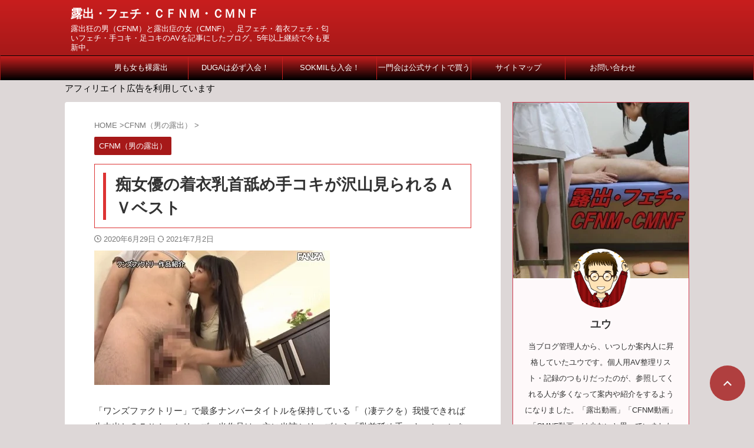

--- FILE ---
content_type: text/html; charset=UTF-8
request_url: https://roshutsufechi.com/%E7%97%B4%E5%A5%B3%E5%84%AA%E3%81%AE%E7%9D%80%E8%A1%A3%E4%B9%B3%E9%A6%96%E8%88%90%E3%82%81%E6%89%8B%E3%82%B3%E3%82%AD%E3%81%8C%E6%B2%A2%E5%B1%B1%E8%A6%8B%E3%82%89%E3%82%8C%E3%82%8B%EF%BD%81%EF%BD%96/
body_size: 26452
content:
<!DOCTYPE html><html lang="ja" class="s-navi-search-overlay ">
<!--<![endif]--><head prefix="og: http://ogp.me/ns# fb: http://ogp.me/ns/fb# article: http://ogp.me/ns/article#">
 <script type="litespeed/javascript" data-src="https://www.googletagmanager.com/gtag/js?id=G-M66S4XV0LR"></script> <script type="litespeed/javascript">window.dataLayer=window.dataLayer||[];function gtag(){dataLayer.push(arguments)}
gtag('js',new Date());gtag('config','G-M66S4XV0LR')</script> <meta charset="UTF-8" ><meta name="viewport" content="width=device-width,initial-scale=1.0,user-scalable=no,viewport-fit=cover"><meta name="format-detection" content="telephone=no" ><meta name="referrer" content="no-referrer-when-downgrade"/><link rel="alternate" type="application/rss+xml" title="露出・フェチ・ＣＦＮＭ・ＣＭＮＦ RSS Feed" href="https://roshutsufechi.com/feed/" /><link rel="pingback" href="https://roshutsufechi.com/xmlrpc.php" >
<!--[if lt IE 9]> <script src="https://roshutsufechi.com/wp-content/themes/affinger/js/html5shiv.js"></script> <![endif]--><meta name='robots' content='max-image-preview:large' /><title>痴女優の着衣乳首舐め手コキが沢山見られるＡＶベスト - 露出・フェチ・ＣＦＮＭ・ＣＭＮＦ</title><link rel="alternate" title="oEmbed (JSON)" type="application/json+oembed" href="https://roshutsufechi.com/wp-json/oembed/1.0/embed?url=https%3A%2F%2Froshutsufechi.com%2F%25e7%2597%25b4%25e5%25a5%25b3%25e5%2584%25aa%25e3%2581%25ae%25e7%259d%2580%25e8%25a1%25a3%25e4%25b9%25b3%25e9%25a6%2596%25e8%2588%2590%25e3%2582%2581%25e6%2589%258b%25e3%2582%25b3%25e3%2582%25ad%25e3%2581%258c%25e6%25b2%25a2%25e5%25b1%25b1%25e8%25a6%258b%25e3%2582%2589%25e3%2582%258c%25e3%2582%258b%25ef%25bd%2581%25ef%25bd%2596%2F" /><link rel="alternate" title="oEmbed (XML)" type="text/xml+oembed" href="https://roshutsufechi.com/wp-json/oembed/1.0/embed?url=https%3A%2F%2Froshutsufechi.com%2F%25e7%2597%25b4%25e5%25a5%25b3%25e5%2584%25aa%25e3%2581%25ae%25e7%259d%2580%25e8%25a1%25a3%25e4%25b9%25b3%25e9%25a6%2596%25e8%2588%2590%25e3%2582%2581%25e6%2589%258b%25e3%2582%25b3%25e3%2582%25ad%25e3%2581%258c%25e6%25b2%25a2%25e5%25b1%25b1%25e8%25a6%258b%25e3%2582%2589%25e3%2582%258c%25e3%2582%258b%25ef%25bd%2581%25ef%25bd%2596%2F&#038;format=xml" /><style id='wp-img-auto-sizes-contain-inline-css' type='text/css'>img:is([sizes=auto i],[sizes^="auto," i]){contain-intrinsic-size:3000px 1500px}
/*# sourceURL=wp-img-auto-sizes-contain-inline-css */</style><style id="litespeed-ccss">ol,ul{box-sizing:border-box}:root{--wp--preset--font-size--normal:16px;--wp--preset--font-size--huge:42px}.screen-reader-text{clip:rect(1px,1px,1px,1px);word-wrap:normal!important;border:0;-webkit-clip-path:inset(50%);clip-path:inset(50%);height:1px;margin:-1px;overflow:hidden;padding:0;position:absolute;width:1px}body{--wp--preset--color--black:#000;--wp--preset--color--cyan-bluish-gray:#abb8c3;--wp--preset--color--white:#fff;--wp--preset--color--pale-pink:#f78da7;--wp--preset--color--vivid-red:#cf2e2e;--wp--preset--color--luminous-vivid-orange:#ff6900;--wp--preset--color--luminous-vivid-amber:#fcb900;--wp--preset--color--light-green-cyan:#eefaff;--wp--preset--color--vivid-green-cyan:#00d084;--wp--preset--color--pale-cyan-blue:#8ed1fc;--wp--preset--color--vivid-cyan-blue:#0693e3;--wp--preset--color--vivid-purple:#9b51e0;--wp--preset--color--soft-red:#e92f3d;--wp--preset--color--light-grayish-red:#fdf0f2;--wp--preset--color--vivid-yellow:#ffc107;--wp--preset--color--very-pale-yellow:#fffde7;--wp--preset--color--very-light-gray:#fafafa;--wp--preset--color--very-dark-gray:#313131;--wp--preset--color--original-color-a:#43a047;--wp--preset--color--original-color-b:#795548;--wp--preset--color--original-color-c:#ec407a;--wp--preset--color--original-color-d:#9e9d24;--wp--preset--gradient--vivid-cyan-blue-to-vivid-purple:linear-gradient(135deg,rgba(6,147,227,1) 0%,#9b51e0 100%);--wp--preset--gradient--light-green-cyan-to-vivid-green-cyan:linear-gradient(135deg,#7adcb4 0%,#00d082 100%);--wp--preset--gradient--luminous-vivid-amber-to-luminous-vivid-orange:linear-gradient(135deg,rgba(252,185,0,1) 0%,rgba(255,105,0,1) 100%);--wp--preset--gradient--luminous-vivid-orange-to-vivid-red:linear-gradient(135deg,rgba(255,105,0,1) 0%,#cf2e2e 100%);--wp--preset--gradient--very-light-gray-to-cyan-bluish-gray:linear-gradient(135deg,#eee 0%,#a9b8c3 100%);--wp--preset--gradient--cool-to-warm-spectrum:linear-gradient(135deg,#4aeadc 0%,#9778d1 20%,#cf2aba 40%,#ee2c82 60%,#fb6962 80%,#fef84c 100%);--wp--preset--gradient--blush-light-purple:linear-gradient(135deg,#ffceec 0%,#9896f0 100%);--wp--preset--gradient--blush-bordeaux:linear-gradient(135deg,#fecda5 0%,#fe2d2d 50%,#6b003e 100%);--wp--preset--gradient--luminous-dusk:linear-gradient(135deg,#ffcb70 0%,#c751c0 50%,#4158d0 100%);--wp--preset--gradient--pale-ocean:linear-gradient(135deg,#fff5cb 0%,#b6e3d4 50%,#33a7b5 100%);--wp--preset--gradient--electric-grass:linear-gradient(135deg,#caf880 0%,#71ce7e 100%);--wp--preset--gradient--midnight:linear-gradient(135deg,#020381 0%,#2874fc 100%);--wp--preset--duotone--dark-grayscale:url('#wp-duotone-dark-grayscale');--wp--preset--duotone--grayscale:url('#wp-duotone-grayscale');--wp--preset--duotone--purple-yellow:url('#wp-duotone-purple-yellow');--wp--preset--duotone--blue-red:url('#wp-duotone-blue-red');--wp--preset--duotone--midnight:url('#wp-duotone-midnight');--wp--preset--duotone--magenta-yellow:url('#wp-duotone-magenta-yellow');--wp--preset--duotone--purple-green:url('#wp-duotone-purple-green');--wp--preset--duotone--blue-orange:url('#wp-duotone-blue-orange');--wp--preset--font-size--small:.8em;--wp--preset--font-size--medium:20px;--wp--preset--font-size--large:1.5em;--wp--preset--font-size--x-large:42px;--wp--preset--font-size--st-regular:1em;--wp--preset--font-size--huge:3em;--wp--preset--spacing--20:.44rem;--wp--preset--spacing--30:.67rem;--wp--preset--spacing--40:1rem;--wp--preset--spacing--50:1.5rem;--wp--preset--spacing--60:2.25rem;--wp--preset--spacing--70:3.38rem;--wp--preset--spacing--80:5.06rem;--wp--preset--shadow--natural:6px 6px 9px rgba(0,0,0,.2);--wp--preset--shadow--deep:12px 12px 50px rgba(0,0,0,.4);--wp--preset--shadow--sharp:6px 6px 0px rgba(0,0,0,.2);--wp--preset--shadow--outlined:6px 6px 0px -3px rgba(255,255,255,1),6px 6px rgba(0,0,0,1);--wp--preset--shadow--crisp:6px 6px 0px rgba(0,0,0,1)}.wpp-meta,.post-stats{display:block;font-size:.8em}.wpp-meta:empty,.post-stats:empty{display:none}html{font-family:sans-serif;-ms-text-size-adjust:100%;-webkit-text-size-adjust:100%}body{margin:0}article,aside,header,main,nav{display:block}a{background:0 0}h1{font-size:2em;margin:.67em 0}img{border:0}svg:not(:root){overflow:hidden}input,textarea{color:inherit;font:inherit;margin:0}input[type=submit]{-webkit-appearance:button}input::-moz-focus-inner{border:0;padding:0}input{line-height:normal}fieldset{border:1px solid silver;margin:0 2px;padding:.35em .625em .75em}textarea{overflow:auto}[class*=" st-svg-"]{font-family:stsvg;speak:none;font-style:normal;font-weight:400;font-variant:normal;text-transform:none;line-height:1;-webkit-font-smoothing:antialiased;-moz-osx-font-smoothing:grayscale}#search .st-fa{font-family:stsvg}.st-svg-refresh:before{content:"\f021"}.st-svg-angle-up:before{content:"\f106"}.st-svg-clock-o:before{content:"\f017"}.st-svg-search_s:before{content:"\e91f"}.st-svg-menu:before{content:"\e909"}*{font-family:-apple-system,BlinkMacSystemFont,"Segoe UI","Helvetica Neue","Hiragino Kaku Gothic ProN","メイリオ",meiryo,sans-serif;margin:0;padding:0}main{color:#333}p:empty{display:none}main,article,aside,header,nav{display:block}html,body{height:100%}body{min-width:320px;word-wrap:break-word;background-color:#fafafa;counter-reset:stcnt imgcountcnt ranknumber-h2 ranknumber-h3 ranknumber-h4}.entry-content>div{margin-bottom:20px}.entry-content{margin-bottom:20px}.single .entry-content{padding-top:10px}*>p:last-child{margin-bottom:0}@media screen and (-webkit-min-device-pixel-ratio:0){h1,h2,h3{font-weight:700}}.post:after{content:"";clear:both;display:block}a{color:#4682b4}img:not(.size-st_header_slider){max-width:100%;height:auto;border:none;vertical-align:bottom;box-sizing:border-box}img.size-full{height:auto;max-width:100%}.wp-caption{height:auto;max-width:100%;margin-bottom:20px}.smanone{display:none}.clearfix{zoom:1}.clearfix:after{content:"";display:block;clear:both}.clear{clear:both}@media print,screen and (min-width:960px){#st-header-post-under-box.st-header-post-no-data{margin:-10px 0 10px}}p,.post ol li{font-size:18px;line-height:30px}.entry-title:not([class^=is-style-st-heading-custom-]):not([class*=" is-style-st-heading-custom-"]):not(.st-css-no2),.post .entry-title:not([class^=is-style-st-heading-custom-]):not([class*=" is-style-st-heading-custom-"]):not(.st-css-no2){font-size:22px;line-height:35px}h1{margin:0}h2:not([class^=is-style-st-heading-custom-]):not([class*=" is-style-st-heading-custom-"]):not(.st-css-no2){font-size:20px;line-height:27px}p{margin-bottom:20px}header .sitename.sitename-only{padding-top:5px}header .sitename{font-size:20px;line-height:1.3;padding:0;margin:0;word-break:break-all}header .sitename a{color:#333;text-decoration:none;font-weight:700}.post .st-catgroup{font-size:12px;line-height:18px;margin:0;padding:5px 0}.catname{font-size:13px;line-height:1.5em;color:#1a1a1a;display:inline-block;word-break:break-word;padding:6px 8px;margin-top:5px;border-radius:2px;text-decoration:none;background:#f3f3f3}.post .st-catgroup a{text-decoration:none;color:#333}.kdate .st-svg-clock-o:before{font-size:.9em}.kdate .st-svg-refresh:before{font-size:.8em}.entry-title:not([class^=is-style-st-heading-custom-]):not([class*=" is-style-st-heading-custom-"]):not(.st-css-no2),.post .entry-title:not([class^=is-style-st-heading-custom-]):not([class*=" is-style-st-heading-custom-"]):not(.st-css-no2){color:#333;padding-top:10px;margin-bottom:10px;font-weight:700}h2:not([class^=is-style-st-heading-custom-]):not([class*=" is-style-st-heading-custom-"]):not(.st-css-no2){background:#f3f3f3;color:#1a1a1a;margin:20px 0;padding-top:10px;padding-right:20px;padding-bottom:10px;padding-left:20px;border-top:1px solid #ccc;border-bottom:1px solid #ccc}#side .st-widgets-title:not([class^=is-style-st-heading-custom-]):not([class*=" is-style-st-heading-custom-"]):not(.st-css-no2){font-size:16px;line-height:27px;margin-bottom:20px}.screen-reader-text{display:none}#side aside>div>div{margin-bottom:10px}#content{position:relative}.blogbox p{font-size:14px;margin:0;color:#777;line-height:18px}.blogbox{margin-bottom:10px;padding:0}.post .blogbox .st-fa{margin-right:4px}#st-text-logo{word-break:break-all}.side-widgets{margin:0}.side-widgets>*{margin-bottom:10px}.st-widgets-box>*{margin-bottom:20px}.st-widgets-box{margin-bottom:20px}.st-author-nickname{font-weight:700;padding-bottom:5px}.st-author-description{margin-bottom:10px;color:#333}@media only screen and (max-width:599px){.st-author-nickname{margin-bottom:0}}.st-author-box .st-author-profile-content{padding:10px 20px 20px;text-align:center}.tagcloud{margin-bottom:20px}.tagcloud a{font-size:13px!important;line-height:1em;color:#1a1a1a;display:inline-block;border:1px #757575 solid;white-space:nowrap;padding:10px;margin:3px 3px 5px;border-radius:4px;text-decoration:none;box-sizing:border-box}.wp-caption{text-align:center}main ol{padding-left:1em;margin-bottom:20px;margin-left:1em}main ol li{padding-top:.25em;padding-bottom:.25em;line-height:1.5em!important}ul li{text-align:left}.post ul:not(.toc_list):not(.st_toc_list):not(.children):not(.slick-dots):not(.st-pvm-nav-list){list-style-type:disc}.post ol{list-style-type:decimal}main{counter-reset:stcnt}input:not(.st-form-nowide):not([type=checkbox]):not([type=radio]):not([type=submit]):not([type=image]),textarea{box-sizing:border-box;width:100%}input:not([type=checkbox]):not([type=radio]):not([type=submit]),textarea{padding:5px}#searchform input:not(.st-tab-label):not([type=image]){border-radius:0}#s-navi{margin:0 -10px}#s-navi dl.acordion p{margin:0}#s-navi dl.acordion{margin:0;box-sizing:border-box;width:100%}#s-navi dt.trigger{display:-webkit-box;display:-webkit-flex;display:-ms-flexbox;display:flex;-webkit-box-pack:start;-webkit-justify-content:flex-start;-ms-flex-pack:start;justify-content:flex-start;-webkit-box-align:center;-webkit-align-items:center;-ms-flex-align:center;align-items:center;height:48px;overflow:hidden}#st-mobile-logo{padding:0 10px;box-sizing:border-box;text-align:left;line-height:20px;font-size:16px;-webkit-box-ordinal-group:3;-webkit-order:2;-ms-flex-order:2;order:2;-webkit-box-flex:1;-webkit-flex-grow:1;-ms-flex-positive:1;flex-grow:1;display:flex;align-items:center;flex-direction:column}#s-navi dt.trigger .acordion_button{max-width:20%;order:1;flex-grow:0}#s-navi dt.trigger .acordion_button_search{order:4}#s-navi dt.trigger .op{font-family:"メイリオ",Meiryo,"ヒラギノ角ゴ Pro W3","Hiragino Kaku Gothic Pro","ＭＳ Ｐゴシック",sans-serif;color:#333;font-size:25px;display:flex;justify-content:center;align-items:center;height:48px;overflow:hidden;width:52px;box-sizing:border-box}#s-navi dt.trigger .op .st-fa{display:flex;flex-direction:column;justify-content:center;align-items:center}#s-navi dt.trigger .op.has-text .st-fa:after{margin-top:2px;font-family:Arial,sans-serif;content:"MENU";font-size:8px;letter-spacing:-.25px}#s-navi:after{content:"";display:block;clear:both;margin-bottom:0}#s-navi dd.acordion_tree,#s-navi dd.acordion_search{box-sizing:border-box;text-align:left;position:fixed;top:0;height:100vh;max-height:100vh;-webkit-overflow-scrolling:touch}#s-navi dd.acordion_tree{width:250px;z-index:10000}.s-navi-search-overlay #s-navi dd.acordion_search{display:flex;flex-direction:column;padding:48px 0;width:100%;z-index:-1;opacity:0}@media only screen and (max-width:959px) and (min-width:600px){.s-navi-search-overlay #s-navi dd.acordion_search{padding:58px 0}}#s-navi dd.acordion_tree{left:-250px}#s-navi dd.acordion_tree .acordion_tree_content,#s-navi dd.acordion_search .acordion_search_content{box-sizing:border-box;overflow:auto;-webkit-overflow-scrolling:touch}#s-navi dd.acordion_tree .acordion_tree_content{padding-top:10px}#s-navi dd.acordion_search .acordion_search_content{padding:10px 10px 0;font-size:15px}.s-navi-search-overlay #s-navi dd.acordion_search .acordion_search_content{display:flex;flex-direction:column;padding:10px 20px}.s-navi-search-overlay #s-navi dd.acordion_search .acordion_search_content:before,.s-navi-search-overlay #s-navi dd.acordion_search .acordion_search_content:after{content:''}.s-navi-search-overlay #s-navi dd.acordion_search .acordion_search_content:before{margin-top:auto}.s-navi-search-overlay #s-navi dd.acordion_search .acordion_search_content:after{margin-bottom:auto}.s-navi-search-overlay .st-widgets-box #search{margin-bottom:0}.acordion_search_content #searchform{border-color:#ccc}.acordion_search_content .st-widgets-title:not([class^=is-style-st-heading-custom-]):not([class*=" is-style-st-heading-custom-"]):not(.st-css-no2){font-size:85%;margin-bottom:10px;font-weight:700}.acordion_search_content .widget_categories ul{display:flex;flex-wrap:wrap;width:100%;border-top:1px solid #ccc;border-left:1px solid #ccc;box-sizing:border-box}.acordion_search_content .widget_categories ul>li.cat-item{width:50%;box-sizing:border-box;text-align:center;list-style:none;align-items:center;border-right:1px solid #ccc;border-bottom:1px solid #ccc}.acordion_search_content .widget_categories ul li.cat-item a{text-decoration:none;padding:10px;font-size:80%;width:100%;height:100%;box-sizing:border-box;display:flex;justify-content:center;align-items:center}@media print,screen and (min-width:960px){.st-middle-menu{display:none}}.st-middle-menu ul{display:flex;flex-wrap:wrap;width:100%;box-sizing:border-box}.st-middle-menu .menu>li{box-sizing:border-box;text-align:center;list-style:none;align-items:center}.st-middle-menu .menu li a{text-decoration:none;padding:10px;width:100%;height:100%;box-sizing:border-box;display:-webkit-box;display:-webkit-flex;display:-ms-flexbox;display:flex;-webkit-box-pack:center;-webkit-justify-content:center;-ms-flex-pack:center;justify-content:center;-webkit-box-align:center;-webkit-align-items:center;-ms-flex-align:center;align-items:center}#search{padding-bottom:0;position:relative;width:100%;box-sizing:border-box}#searchform input{margin:0}#searchform input{-webkit-appearance:none}#s{min-width:0;font-family:"メイリオ",Meiryo,"ヒラギノ角ゴ Pro W3","Hiragino Kaku Gothic Pro","ＭＳ Ｐゴシック",sans-serif;color:#333;font-size:14px;border-style:none;padding:10px 25px;box-sizing:border-box;border-radius:0;background-color:#fff}#s::-webkit-input-placeholder{opacity:.5}#s:-moz-placeholder{opacity:.5}#s::-moz-placeholder{opacity:.5}#s:-ms-input-placeholder{opacity:.5}#searchform{border:#e0e0e0 1px solid;border-radius:0;display:flex;overflow:hidden}input#searchsubmit{margin:0;background:#fff;color:#424242;padding:0 15px;border:none}#breadcrumb,#breadcrumb ol,#breadcrumb li{margin:0;padding:0;font-weight:400}#breadcrumb ol li{color:#777;font-size:13px;list-style:none;display:inline-block;line-height:1.5}#breadcrumb ol li a{text-decoration:none;color:#777}.sns{box-sizing:border-box;width:100%;margin:0 auto;padding:10px 0 20px}.snstext{font-size:13px;padding:0 13px;-webkit-align-self:center;-ms-flex-item-align:center;align-self:center;-webkit-box-flex:1;-webkit-flex-grow:1;-ms-flex-positive:1;flex-grow:1;line-height:1.2em}.post .sns ul{list-style:none;padding:0!important;margin:0 0 20px}#page-top{position:fixed;z-index:99999;bottom:20px;right:0}#page-top:not(.page-top-img) a{text-decoration:none;background:#ccc;color:#fff;text-align:center;-moz-opacity:.8;opacity:.8;width:50px;height:50px;display:flex;align-items:center;justify-content:center}#page-top .st-svg-angle-up:before{font-size:20px}.vcard .fn{font-size:12px;line-height:1.3;font-style:normal;color:#757575}#wrapper{margin:0 auto;position:relative}header{text-align:center}#headbox{padding:0 10px 0;margin:0}#side aside{padding:0 15px 20px}#header-l{padding-top:0}@media only screen and (max-width:959px){#header-l{padding-top:20px}}main{padding:20px 15px;margin:0 0 20px;background:#fff}@media only screen and (max-width:959px){main{margin-bottom:-1px}}.st-eyecatch-under{margin-bottom:20px;position:relative}@media all and (-ms-high-contrast:none){#s{color:#ccc;padding-top:7px}}@media screen and (orientation:landscape){#headbox{padding-right:constant(safe-area-inset-right);padding-left:constant(safe-area-inset-left);padding-right:env(safe-area-inset-right);padding-left:env(safe-area-inset-left)}#side,#s-navi dt{padding-right:calc(constant(safe-area-inset-right) + 10px);padding-left:calc(constant(safe-area-inset-left) + 10px);padding-right:calc(env(safe-area-inset-right) + 10px);padding-left:calc(env(safe-area-inset-left) + 10px)}}@media screen and (orientation:portrait){#s-navi dd.acordion_tree,#s-navi dd.acordion_search{padding-bottom:constant(safe-area-inset-bottom);padding-bottom:env(safe-area-inset-bottom)}}.post{counter-reset:countcnt}.post{counter-reset:stepcnt}@media only screen and (max-width:959px){#content-w{position:relative;z-index:0}#st-ami{position:relative;left:0}#side aside{clear:both;float:none;width:auto;position:static;padding-top:10px}}@media only screen and (min-width:600px) and (max-width:959px){#s-navi dd.acordion_tree{width:320px;left:-320px}#s-navi dt.trigger{height:58px}#st-mobile-logo{padding:15px 20px;line-height:30px;font-size:25px}#s-navi dt.trigger .op{font-size:30px;width:66px;height:58px}#s-navi dd.acordion_search .acordion_search_content{font-size:20px}#page-top:not(.page-top-img) a{width:100px;height:100px}#page-top .st-svg-angle-up:before{font-size:30px}}@media only screen and (min-width:600px){p,.post ol li{font-size:20px;line-height:30px}.entry-title:not([class^=is-style-st-heading-custom-]):not([class*=" is-style-st-heading-custom-"]):not(.st-css-no2),.post .entry-title:not([class^=is-style-st-heading-custom-]):not([class*=" is-style-st-heading-custom-"]):not(.st-css-no2){font-size:27px;line-height:40px}h2:not([class^=is-style-st-heading-custom-]):not([class*=" is-style-st-heading-custom-"]):not(.st-css-no2){font-size:24px;line-height:35px}header{text-align:left}#headbox{padding:0 10px 10px;margin:0;text-align:center}main{background-color:#fff;padding:20px 30px;padding-right:calc(constant(safe-area-inset-right) + 10px);padding-left:calc(constant(safe-area-inset-left) + 10px)}p{margin-bottom:20px}dd p{margin-bottom:5px}.entry-title:not([class^=is-style-st-heading-custom-]):not([class*=" is-style-st-heading-custom-"]):not(.st-css-no2),.post .entry-title:not([class^=is-style-st-heading-custom-]):not([class*=" is-style-st-heading-custom-"]):not(.st-css-no2){color:#333;margin-bottom:10px}h2:not([class^=is-style-st-heading-custom-]):not([class*=" is-style-st-heading-custom-"]):not(.st-css-no2):after{bottom:-10px;left:50px}h2:not([class^=is-style-st-heading-custom-]):not([class*=" is-style-st-heading-custom-"]):not(.st-css-no2):before{bottom:-10px;left:50px}.st-widgets-title:not([class^=is-style-st-heading-custom-]):not([class*=" is-style-st-heading-custom-"]):not(.st-css-no2){font-size:16px}}@media print,screen and (min-width:960px){p,.post ol li{font-size:15px;line-height:27px}.entry-title:not([class^=is-style-st-heading-custom-]):not([class*=" is-style-st-heading-custom-"]):not(.st-css-no2),.post .entry-title:not([class^=is-style-st-heading-custom-]):not([class*=" is-style-st-heading-custom-"]):not(.st-css-no2){font-size:27px;line-height:40px}h2:not([class^=is-style-st-heading-custom-]):not([class*=" is-style-st-heading-custom-"]):not(.st-css-no2){font-size:22px;line-height:32px}#side .st-author-description{font-size:80%}#st-menuwide{border-radius:1px;border:solid 1px #e0dede;padding:0;margin:0 auto;background:#f3f3f3;background:-webkit-linear-gradient(#fff 0%,#f3f3f3 100%);background:linear-gradient(#fff 0%,#f3f3f3 100%)}nav.smanone{margin:0 auto}header .smanone ul.menu li{box-sizing:border-box;list-style-type:none;float:left;height:40px;text-align:center;border-right:solid 1px #f3f3f3;position:relative}header .smanone ul.menu>li:last-child{border:none}header .smanone ul.menu li a{display:block;font-size:13px;overflow:hidden;width:100%;height:100%;line-height:40px;color:#333;text-decoration:none;position:relative;z-index:1}header .smanone ul.menu{zoom:1}.smanone{display:block}.pcnone{display:none!important}header{padding:0}#header-l{padding-top:0}#headbox{padding:15px 10px;margin:0 auto;text-align:left}nav{display:block}p{margin-bottom:20px}dd p{margin-bottom:5px}.entry-title:not([class^=is-style-st-heading-custom-]):not([class*=" is-style-st-heading-custom-"]):not(.st-css-no2),.post .entry-title:not([class^=is-style-st-heading-custom-]):not([class*=" is-style-st-heading-custom-"]):not(.st-css-no2){color:#333;margin-bottom:10px}.blogbox p{font-size:13px;margin:0;line-height:18px}h2:not([class^=is-style-st-heading-custom-]):not([class*=" is-style-st-heading-custom-"]):not(.st-css-no2):after{bottom:-10px;left:50px}h2:not([class^=is-style-st-heading-custom-]):not([class*=" is-style-st-heading-custom-"]):not(.st-css-no2):before{bottom:-10px;left:50px}#headbox{display:flex;align-items:center;justify-content:space-between}#header-l{display:flex;align-items:center;max-width:450px}#header-r{padding-top:0;max-width:calc(100% - 450px)}.st-widgets-title:not([class^=is-style-st-heading-custom-]):not([class*=" is-style-st-heading-custom-"]):not(.st-css-no2){font-size:14px}#wrapper{overflow:visible;padding:0;width:100%}#st-header{margin:0 auto}#content{margin:0 auto}#wrapper:not(.colum1) #content-w,header+#content-w{padding-top:10px}#side{padding:0}.sns{width:90%}.snstext{display:inline}.st-middle-menu{display:none}}@media only screen and (max-width:599px){#side{overflow:hidden;padding-top:20px}}@media print,screen and (max-width:959px){#headbox{padding:0 10px 15px}#header-l{padding-bottom:10px}}body:not(.front-page) #st-header{display:none}#s{font-size:14px;padding-left:25px;padding-top:10px;padding-bottom:10px}input#s:-ms-input-placeholder{font-size:14px!important}input#s::-ms-input-placeholder{font-size:14px!important}:root #searchform{border-width:1px}input#searchsubmit{padding-right:25px;padding-left:25px;font-size:14px}.st-middle-menu .menu>li{width:50%}.st-middle-menu .menu li a{font-size:90%}.sns{width:100%;text-align:center}.post .sns ul,.sns ul{margin:0 auto;display:flex;justify-content:center;flex-wrap:wrap}.snstext{display:none}.st-author-profile-avatar img{border-radius:50%}@media print,screen and (max-width:599px){#headbox-bg #headbox{padding-top:48px!important}}@media only screen and (min-width:600px) and (max-width:959px){#headbox-bg #headbox{padding-top:58px!important}}.st-author-profile .st-author-nickname,.st-widgets-title,.st-widgets-title span,.entry-title:not(.st-css-no),.post .entry-title:not(.st-css-no){font-family:"Noto Sans JP",sans-serif;font-weight:700!important}#s-navi dt.trigger .op-menu{display:none}#s-navi dt.trigger{justify-content:space-between}input,textarea{color:#000}.st-author-profile{text-align:center;width:100%;box-sizing:border-box;border:1px solid #cf3c4f;background:#fef9fa;margin-bottom:10px}.st-author-profile-header-card{width:100%;min-height:100px;box-sizing:border-box}.st-author-profile-avatar img{width:100px;height:100px;margin:-50px auto 5px}.st-author-profile-content{padding:10px 20px 10px;text-align:center}.st-author-profile .st-author-nickname{font-size:110%;border:none;margin-bottom:5px;color:#333}@media print,screen and (max-width:599px){.st-author-profile-avatar img{width:120px;height:120px;margin:-60px auto 5px}.st-author-profile .st-author-nickname{font-size:130%}}#side .st-author-profile .st-author-description,.st-author-profile .st-author-description{margin-bottom:20px}.st-author-profile .sns{padding:0;margin-bottom:10px;width:100%;text-align:center}.profile-sns{text-align:center}.st-author-profile .post .sns ul,.st-author-profile .sns ul{width:100%;margin:0 auto}#headbox-bg{background:#a61919;background:-webkit-linear-gradient(top,#c81e1e 0%,#a61919 100%);background:linear-gradient(to bottom,#c81e1e 0%,#a61919 100%)}body:not(.front-page) main{background:#ffffff!important}header .sitename a,nav li a{color:#fff}#page-top:not(.page-top-img) a{background:#a61919}#page-top:not(.page-top-img) a{line-height:100%;border-radius:50%}#page-top:not(.page-top-img){right:15px}#s-navi dt.trigger .op{background:#d93}header #st-mobile-logo{justify-content:center;text-align:center}#s-navi dt.trigger{height:48pxpx}@media only screen and (max-width:959px) and (min-width:600px){#s-navi dt.trigger{height:calc(48pxpx + 10px)}}@media print,screen and (max-width:599px){#headbox-bg #headbox{padding-top:calc(48pxpx - 20px)!important}}@media only screen and (min-width:600px) and (max-width:959px){#headbox-bg #headbox{padding-top:calc(48pxpx - 10px)!important}}#s-navi dd.acordion_tree,#s-navi dd.acordion_search{background-color:#fce9e9}html.s-navi-search-overlay #s-navi dd.acordion_search{background-image:none;background-color:rgba(255,255,255,.98)}#breadcrumb,div#breadcrumb a,.blogbox p,#breadcrumb ol li a,#breadcrumb ol li{color:#777}.post .entry-title:not([class^=is-style-st-heading-custom-]):not([class*=" is-style-st-heading-custom-"]):not(.st-css-no){margin-top:10px}.post .entry-title:not([class^=is-style-st-heading-custom-]):not([class*=" is-style-st-heading-custom-"]):not(.st-css-no){position:relative;padding:.5em .5em .5em 1.3em;border:1px solid #d33;background-color:transparent;background:0 0}.post .entry-title:not([class^=is-style-st-heading-custom-]):not([class*=" is-style-st-heading-custom-"]):not(.st-css-no):after{position:absolute;top:.5em;left:.5em;content:'';width:5px;height:-webkit-calc(100% - 1em);height:calc(100% - 1em);background-color:#d33}#side .st-widgets-title:not([class^=is-style-st-heading-custom-]):not([class*=" is-style-st-heading-custom-"]):not(.st-css-no){font-weight:700;margin-bottom:10px}#side .st-widgets-title:not([class^=is-style-st-heading-custom-]):not([class*=" is-style-st-heading-custom-"]):not(.st-css-no){position:relative;padding-top:7px;padding-bottom:7px;padding-left:20px;border:1px solid #a61919;color:#a61919;background:#fce9e9;background:url(""),-webkit-linear-gradient(top,#fff 0%,#fce9e9 100%);background:url(""),linear-gradient(to bottom,#fff 0%,#fce9e9 100%)}#side .st-widgets-title:not([class^=is-style-st-heading-custom-]):not([class*=" is-style-st-heading-custom-"]):not(.st-css-no):after{position:absolute;top:.5em;left:.5em;content:'';width:5px;height:-webkit-calc(100% - 1em);height:calc(100% - 1em);background-color:#a61919}.tagcloud a{color:#a61919;border-color:#a61919}.catname{background:#a61919;color:#fff}.post .st-catgroup a{color:#fff}.st-middle-menu ul{background:#a61919;background:-webkit-linear-gradient(top,#a61919 0%,#a61919 100%);background:linear-gradient(to bottom,#a61919 0%,#a61919 100%)}.st-middle-menu ul{border-top:1px solid #c81e1e}.st-middle-menu .menu>li{border-bottom:1px solid #c81e1e}.st-middle-menu .menu>li:nth-child(odd){border-right:1px solid #c81e1e}#st-headerbox{background-color:#fef9fa}@media only screen and (min-width:960px){#st-menuwide,nav.smanone,#st-header,#content{max-width:1060px}#headbox{max-width:1040px}#contentInner{float:left;width:100%;margin-right:-300px}main{margin-right:320px;margin-left:0;background-color:#fff;border-radius:4px;-webkit-border-radius:4px;-moz-border-radius:4px;padding:30px 50px 30px}#side aside{float:right;width:300px;padding:0}header .sitename{padding:5px;margin:0}#headbox{padding:5px 10px!important}#st-menuwide{border-top-color:#000;border-bottom-color:#000;border-left-color:#a61919;border-right-color:#a61919}#st-menuwide{background:#000;background:url(""),-webkit-linear-gradient(top,#c81e1e 0%,#000 100%);background:url(""),linear-gradient(to bottom,#c81e1e 0%,#000 100%)}header .smanone ul.menu li{width:160px}header .smanone ul.menu li{border-right-color:#c81e1e}header .smanone ul.menu li a{color:#fff}#st-menuwide{max-width:100%}header .smanone ul.menu{display:-webkit-flex;display:-ms-flexbox;display:flex;-webkit-justify-content:center;-ms-flex-pack:center;justify-content:center;-webkit-box-lines:multiple;-webkit-flex-wrap:wrap;-ms-flex-wrap:wrap;flex-wrap:wrap}}@media only screen and (max-width:599px){#headbox{padding-bottom:0}#s-navi:after{margin-bottom:0}}.acordion_search_content *,.acordion_search_content a{color:#333;border-color:#ccc}:root{--swiper-theme-color:#007aff}.jp-carousel-overlay .swiper-container{list-style:none;margin-left:auto;margin-right:auto;overflow:hidden;padding:0;position:relative;z-index:1}.jp-carousel-overlay .swiper-wrapper{box-sizing:content-box;display:flex;height:100%;position:relative;width:100%;z-index:1}.jp-carousel-overlay .swiper-wrapper{transform:translateZ(0)}:root{--swiper-navigation-size:44px}.jp-carousel-overlay .swiper-button-next,.jp-carousel-overlay .swiper-button-prev{align-items:center;color:var(--swiper-navigation-color,var(--swiper-theme-color));display:flex;height:var(--swiper-navigation-size);justify-content:center;margin-top:calc(0px - var(--swiper-navigation-size)/2);position:absolute;top:50%;width:calc(var(--swiper-navigation-size)/44*27);z-index:10}.jp-carousel-overlay .swiper-button-next:after,.jp-carousel-overlay .swiper-button-prev:after{font-family:swiper-icons;font-size:var(--swiper-navigation-size);font-variant:normal;letter-spacing:0;line-height:1;text-transform:none!important;text-transform:none}.jp-carousel-overlay .swiper-button-prev{left:10px;right:auto}.jp-carousel-overlay .swiper-button-prev:after{content:"prev"}.jp-carousel-overlay .swiper-button-next{left:auto;right:10px}.jp-carousel-overlay .swiper-button-next:after{content:"next"}.jp-carousel-overlay .swiper-pagination{position:absolute;text-align:center;transform:translateZ(0);z-index:10}:root{--jp-carousel-primary-color:#fff;--jp-carousel-primary-subtle-color:#999;--jp-carousel-bg-color:#000;--jp-carousel-bg-faded-color:#222;--jp-carousel-border-color:#3a3a3a}.jp-carousel-overlay .swiper-button-next,.jp-carousel-overlay .swiper-button-prev{background-image:none}.jp-carousel-wrap *{line-height:inherit}.jp-carousel-wrap.swiper-container{height:auto;width:100vw}.jp-carousel-overlay .swiper-button-next,.jp-carousel-overlay .swiper-button-prev{background-image:none;height:auto;opacity:.5;padding:20px 40px;width:auto}.jp-carousel-overlay .swiper-button-next:after,.jp-carousel-overlay .swiper-button-prev:after{content:none}.jp-carousel-overlay .swiper-button-next svg,.jp-carousel-overlay .swiper-button-prev svg{background:var(--jp-carousel-bg-color);border-radius:4px;height:30px;width:28px}.jp-carousel-overlay{background:var(--jp-carousel-bg-color);bottom:0;direction:ltr;font-family:Helvetica Neue,sans-serif!important;left:0;overflow-x:hidden;overflow-y:auto;position:fixed;right:0;top:0;z-index:2147483647}.jp-carousel-overlay *{box-sizing:border-box}.jp-carousel-overlay h2:before,.jp-carousel-overlay h3:before{content:none;display:none}.jp-carousel-overlay .swiper-container .swiper-button-prev{left:0;right:auto}.jp-carousel-overlay .swiper-container .swiper-button-next{left:auto;right:0}.jp-carousel-container{display:grid;grid-template-rows:1fr 64px;height:100%}.jp-carousel-info{-webkit-font-smoothing:subpixel-antialiased!important;background-color:var(--jp-carousel-bg-color);display:flex;flex-direction:column;opacity:1;text-align:left!important;z-index:100}.jp-carousel-info-footer{align-items:center;display:flex;height:64px;justify-content:space-between;position:relative}.jp-carousel-info-extra,.jp-carousel-info-footer{background-color:var(--jp-carousel-bg-color);width:100vw}.jp-carousel-info-extra{border-top:1px solid var(--jp-carousel-bg-faded-color);display:none;padding:35px}.jp-carousel-title-and-caption{margin-bottom:15px}.jp-carousel-photo-info{left:0!important;width:100%!important}.jp-carousel-comments-wrapper{display:none;padding:0;width:100%!important}.jp-carousel-close-hint{color:var(--jp-carousel-primary-color);height:45px;letter-spacing:0!important;padding:10px;position:fixed;right:30px;text-align:right;top:20px;width:45px;z-index:15}.jp-carousel-close-hint svg{background:var(--jp-carousel-bg-color);border-radius:4px;padding:3px 2px}.jp-carousel-pagination-container{flex:1;margin:0 15px 0 35px}.jp-carousel-pagination,.jp-swiper-pagination{color:var(--jp-carousel-primary-color);display:none;font-size:15px;font-weight:400;position:static!important;white-space:nowrap}.jp-carousel-pagination-container .swiper-pagination{line-height:8px;text-align:left}.jp-carousel-pagination{padding-left:5px}.jp-carousel-info-footer .jp-carousel-photo-title-container{flex-basis:50vw;flex:4;justify-content:center;margin:0;overflow:hidden}.jp-carousel-photo-caption,.jp-carousel-photo-title{background:none!important;border:none!important;color:var(--jp-carousel-primary-color);display:inline-block;font:normal 20px/1.3em Helvetica Neue,sans-serif;letter-spacing:0!important;line-height:normal;margin:0 0 10px;overflow:hidden;padding:0;text-shadow:none!important;text-transform:none!important}.jp-carousel-info-footer .jp-carousel-photo-caption{color:var(--jp-carousel-primary-subtle-color);font-size:15px;margin:0;text-align:center;text-overflow:ellipsis;white-space:nowrap}.jp-carousel-photo-title{font-size:32px;margin-bottom:2px}.jp-carousel-photo-description{color:var(--jp-carousel-primary-subtle-color);font-size:16px;margin:25px 0;overflow:hidden;overflow-wrap:break-word;width:100%}.jp-carousel-caption{font-size:14px;font-weight:400;margin:0}.jp-carousel-image-meta{color:var(--jp-carousel-primary-color);display:none;font-size:13px;font:12px/1.4 Helvetica Neue,sans-serif!important;width:100%}.jp-carousel-image-meta ul{list-style:none!important;margin:0!important;padding:0!important}a.jp-carousel-image-download{clear:both;color:var(--jp-carousel-primary-subtle-color);display:inline-block;font-size:14px;font-weight:400;line-height:1;text-decoration:none}a.jp-carousel-image-download svg{display:inline-block;margin:0 3px;padding-bottom:2px;vertical-align:middle}.jp-carousel-comments{background:none transparent;bottom:10px;font:15px/1.7 Helvetica Neue,sans-serif!important;font-weight:400;margin-top:20px;width:100%}#jp-carousel-comment-form{margin:0 0 10px!important;width:100%}textarea#jp-carousel-comment-form-comment-field{background:var(--jp-carousel-bg-faded-color);border:1px solid var(--jp-carousel-border-color);border-radius:3px;box-shadow:inset 2px 2px 2px rgba(0,0,0,.1);box-sizing:border-box;color:var(--jp-carousel-primary-subtle-color);float:none;font:16px/1.4 Helvetica Neue,sans-serif!important;height:147px;margin:0;overflow:hidden;padding:10px 10px 5px;width:100%}textarea#jp-carousel-comment-form-comment-field::-webkit-input-placeholder{color:#555}#jp-carousel-loading-overlay{bottom:0;display:none;left:0;position:fixed;right:0;top:0}#jp-carousel-loading-wrapper{align-items:center;display:flex;height:100vh;justify-content:center;width:100vw}#jp-carousel-library-loading,#jp-carousel-library-loading:after{border-radius:50%;height:40px;width:40px}#jp-carousel-library-loading{animation:load8 1.1s linear infinite;border:8px solid hsla(0,0%,100%,.2);border-left:8px solid var(--jp-carousel-primary-color);float:left;font-size:10px;margin:22px 0 0 10px;position:relative;text-indent:-9999em;transform:translateZ(0)}#jp-carousel-comment-form-spinner,#jp-carousel-comment-form-spinner:after{border-radius:50%;height:20px;width:20px}#jp-carousel-comment-form-spinner{animation:load8 1.1s linear infinite;border:4px solid hsla(0,0%,100%,.2);border-left:4px solid var(--jp-carousel-primary-color);bottom:0;display:none;float:left;font-size:10px;left:0;margin:0 auto;position:absolute;right:0;text-indent:-9999em;top:calc(50% - 15px);transform:translateZ(0)}@keyframes load8{0%{transform:rotate(0deg)}to{transform:rotate(1turn)}}.jp-carousel-info-content-wrapper{margin:auto;max-width:800px}#jp-carousel-comment-form-submit-and-info-wrapper{display:none;overflow:hidden;width:100%}#jp-carousel-comment-form-commenting-as input{background:var(--jp-carousel-bg-color);border:1px solid var(--jp-carousel-border-color);border-radius:2px;box-shadow:inset 2px 2px 2px rgba(0,0,0,.2);color:var(--jp-carousel-primary-subtle-color);float:left;font:16px/1.4 Helvetica Neue,sans-serif!important;padding:10px;width:285px}#jp-carousel-comment-form-commenting-as fieldset{border:none;clear:both;float:left;margin:20px 0 0;padding:0}#jp-carousel-comment-form-commenting-as label{float:left;font:400 13px/1.7 Helvetica Neue,sans-serif!important;margin:0 20px 3px 0;width:100px}#jp-carousel-comment-form-button-submit{background:var(--jp-carousel-bg-color);border:1px solid var(--jp-carousel-primary-color);border-radius:3px;color:var(--jp-carousel-primary-color);display:block;font-size:14px;margin-left:auto;margin-top:20px;padding:8px 16px}#jp-carousel-comment-form-container{color:var(--jp-carousel-primary-subtle-color);margin-bottom:15px;margin-top:20px;overflow:hidden;position:relative;width:100%}#jp-carousel-comment-post-results{display:none;overflow:auto;width:100%}#jp-carousel-comments-loading{color:var(--jp-carousel-primary-subtle-color);display:none}#jp-carousel-comments-loading{bottom:10px;font:400 15px/1.7 Helvetica Neue,sans-serif!important;margin-bottom:20px;margin-top:20px;text-align:left;width:100%}.jp-carousel-photo-icons-container{display:block;flex:1;margin:0 20px 0 30px;text-align:right;white-space:nowrap}.jp-carousel-icon-btn{background:0 0;border:none;display:inline-block;height:64px;padding:16px;text-decoration:none}.jp-carousel-icon{border:none;border-radius:4px;display:inline-block;font-style:normal;font-weight:400;line-height:0;padding:4px 3px 3px;width:31px}.jp-carousel-icon svg{display:inline-block}.jp-carousel-overlay rect{fill:var(--jp-carousel-primary-color)}.jp-carousel-icon .jp-carousel-has-comments-indicator{background:var(--jp-carousel-primary-color);border-radius:4px;color:var(--jp-carousel-bg-color);display:none;font-family:Helvetica Neue,sans-serif!important;font-size:12px;font-weight:400;line-height:1;margin-left:-16px;padding:2px 4px;position:relative;vertical-align:top}@media only screen and (max-width:760px){.jp-carousel-overlay .swiper-container .swiper-button-next,.jp-carousel-overlay .swiper-container .swiper-button-prev{display:none!important}.jp-carousel-image-meta{box-sizing:border-box;float:none!important;margin-left:0;width:100%!important}.jp-carousel-close-hint{font-size:26px!important;position:fixed!important;right:10px;top:10px}.jp-carousel-wrap{background-color:var(--jp-carousel-bg-color)}.jp-carousel-caption{overflow:visible!important}.jp-carousel-info-footer .jp-carousel-photo-title-container{display:none}.jp-carousel-photo-icons-container{margin:0 10px 0 0;white-space:nowrap}.jp-carousel-icon-btn{padding-left:20px}.jp-carousel-pagination{padding-left:5px}.jp-carousel-pagination-container{margin-left:25px}#jp-carousel-comment-form-commenting-as fieldset,#jp-carousel-comment-form-commenting-as input{float:none;width:100%}}:root{--jetpack--contact-form--border:1px solid #8c8f94;--jetpack--contact-form--border-color:#8c8f94;--jetpack--contact-form--border-size:1px;--jetpack--contact-form--border-style:solid;--jetpack--contact-form--border-radius:0px;--jetpack--contact-form--input-padding:16px}.screen-reader-text{clip:rect(1px,1px,1px,1px);word-wrap:normal!important;border:0;-webkit-clip-path:inset(50%);clip-path:inset(50%);height:1px;margin:-1px;overflow:hidden;padding:0;position:absolute!important;width:1px}body.custom-background{background-color:#ddd7d7}}</style><link rel="preload" data-asynced="1" data-optimized="2" as="style" onload="this.onload=null;this.rel='stylesheet'" href="https://roshutsufechi.com/wp-content/litespeed/css/5c1192a78ef3fdabcc67305f0d9c08a4.css?ver=d1558" /><script data-optimized="1" type="litespeed/javascript" data-src="https://roshutsufechi.com/wp-content/plugins/litespeed-cache/assets/js/css_async.min.js"></script> <style id='global-styles-inline-css' type='text/css'>:root{--wp--preset--aspect-ratio--square: 1;--wp--preset--aspect-ratio--4-3: 4/3;--wp--preset--aspect-ratio--3-4: 3/4;--wp--preset--aspect-ratio--3-2: 3/2;--wp--preset--aspect-ratio--2-3: 2/3;--wp--preset--aspect-ratio--16-9: 16/9;--wp--preset--aspect-ratio--9-16: 9/16;--wp--preset--color--black: #000000;--wp--preset--color--cyan-bluish-gray: #abb8c3;--wp--preset--color--white: #ffffff;--wp--preset--color--pale-pink: #f78da7;--wp--preset--color--vivid-red: #cf2e2e;--wp--preset--color--luminous-vivid-orange: #ff6900;--wp--preset--color--luminous-vivid-amber: #fcb900;--wp--preset--color--light-green-cyan: #eefaff;--wp--preset--color--vivid-green-cyan: #00d084;--wp--preset--color--pale-cyan-blue: #8ed1fc;--wp--preset--color--vivid-cyan-blue: #0693e3;--wp--preset--color--vivid-purple: #9b51e0;--wp--preset--color--soft-red: #e92f3d;--wp--preset--color--light-grayish-red: #fdf0f2;--wp--preset--color--vivid-yellow: #ffc107;--wp--preset--color--very-pale-yellow: #fffde7;--wp--preset--color--very-light-gray: #fafafa;--wp--preset--color--very-dark-gray: #313131;--wp--preset--color--original-color-a: #43a047;--wp--preset--color--original-color-b: #795548;--wp--preset--color--original-color-c: #ec407a;--wp--preset--color--original-color-d: #9e9d24;--wp--preset--gradient--vivid-cyan-blue-to-vivid-purple: linear-gradient(135deg,rgb(6,147,227) 0%,rgb(155,81,224) 100%);--wp--preset--gradient--light-green-cyan-to-vivid-green-cyan: linear-gradient(135deg,rgb(122,220,180) 0%,rgb(0,208,130) 100%);--wp--preset--gradient--luminous-vivid-amber-to-luminous-vivid-orange: linear-gradient(135deg,rgb(252,185,0) 0%,rgb(255,105,0) 100%);--wp--preset--gradient--luminous-vivid-orange-to-vivid-red: linear-gradient(135deg,rgb(255,105,0) 0%,rgb(207,46,46) 100%);--wp--preset--gradient--very-light-gray-to-cyan-bluish-gray: linear-gradient(135deg,rgb(238,238,238) 0%,rgb(169,184,195) 100%);--wp--preset--gradient--cool-to-warm-spectrum: linear-gradient(135deg,rgb(74,234,220) 0%,rgb(151,120,209) 20%,rgb(207,42,186) 40%,rgb(238,44,130) 60%,rgb(251,105,98) 80%,rgb(254,248,76) 100%);--wp--preset--gradient--blush-light-purple: linear-gradient(135deg,rgb(255,206,236) 0%,rgb(152,150,240) 100%);--wp--preset--gradient--blush-bordeaux: linear-gradient(135deg,rgb(254,205,165) 0%,rgb(254,45,45) 50%,rgb(107,0,62) 100%);--wp--preset--gradient--luminous-dusk: linear-gradient(135deg,rgb(255,203,112) 0%,rgb(199,81,192) 50%,rgb(65,88,208) 100%);--wp--preset--gradient--pale-ocean: linear-gradient(135deg,rgb(255,245,203) 0%,rgb(182,227,212) 50%,rgb(51,167,181) 100%);--wp--preset--gradient--electric-grass: linear-gradient(135deg,rgb(202,248,128) 0%,rgb(113,206,126) 100%);--wp--preset--gradient--midnight: linear-gradient(135deg,rgb(2,3,129) 0%,rgb(40,116,252) 100%);--wp--preset--font-size--small: .8em;--wp--preset--font-size--medium: 20px;--wp--preset--font-size--large: 1.5em;--wp--preset--font-size--x-large: 42px;--wp--preset--font-size--st-regular: 1em;--wp--preset--font-size--huge: 3em;--wp--preset--spacing--20: 0.44rem;--wp--preset--spacing--30: 0.67rem;--wp--preset--spacing--40: 1rem;--wp--preset--spacing--50: 1.5rem;--wp--preset--spacing--60: 2.25rem;--wp--preset--spacing--70: 3.38rem;--wp--preset--spacing--80: 5.06rem;--wp--preset--shadow--natural: 6px 6px 9px rgba(0, 0, 0, 0.2);--wp--preset--shadow--deep: 12px 12px 50px rgba(0, 0, 0, 0.4);--wp--preset--shadow--sharp: 6px 6px 0px rgba(0, 0, 0, 0.2);--wp--preset--shadow--outlined: 6px 6px 0px -3px rgb(255, 255, 255), 6px 6px rgb(0, 0, 0);--wp--preset--shadow--crisp: 6px 6px 0px rgb(0, 0, 0);}:where(.is-layout-flex){gap: 0.5em;}:where(.is-layout-grid){gap: 0.5em;}body .is-layout-flex{display: flex;}.is-layout-flex{flex-wrap: wrap;align-items: center;}.is-layout-flex > :is(*, div){margin: 0;}body .is-layout-grid{display: grid;}.is-layout-grid > :is(*, div){margin: 0;}:where(.wp-block-columns.is-layout-flex){gap: 2em;}:where(.wp-block-columns.is-layout-grid){gap: 2em;}:where(.wp-block-post-template.is-layout-flex){gap: 1.25em;}:where(.wp-block-post-template.is-layout-grid){gap: 1.25em;}.has-black-color{color: var(--wp--preset--color--black) !important;}.has-cyan-bluish-gray-color{color: var(--wp--preset--color--cyan-bluish-gray) !important;}.has-white-color{color: var(--wp--preset--color--white) !important;}.has-pale-pink-color{color: var(--wp--preset--color--pale-pink) !important;}.has-vivid-red-color{color: var(--wp--preset--color--vivid-red) !important;}.has-luminous-vivid-orange-color{color: var(--wp--preset--color--luminous-vivid-orange) !important;}.has-luminous-vivid-amber-color{color: var(--wp--preset--color--luminous-vivid-amber) !important;}.has-light-green-cyan-color{color: var(--wp--preset--color--light-green-cyan) !important;}.has-vivid-green-cyan-color{color: var(--wp--preset--color--vivid-green-cyan) !important;}.has-pale-cyan-blue-color{color: var(--wp--preset--color--pale-cyan-blue) !important;}.has-vivid-cyan-blue-color{color: var(--wp--preset--color--vivid-cyan-blue) !important;}.has-vivid-purple-color{color: var(--wp--preset--color--vivid-purple) !important;}.has-black-background-color{background-color: var(--wp--preset--color--black) !important;}.has-cyan-bluish-gray-background-color{background-color: var(--wp--preset--color--cyan-bluish-gray) !important;}.has-white-background-color{background-color: var(--wp--preset--color--white) !important;}.has-pale-pink-background-color{background-color: var(--wp--preset--color--pale-pink) !important;}.has-vivid-red-background-color{background-color: var(--wp--preset--color--vivid-red) !important;}.has-luminous-vivid-orange-background-color{background-color: var(--wp--preset--color--luminous-vivid-orange) !important;}.has-luminous-vivid-amber-background-color{background-color: var(--wp--preset--color--luminous-vivid-amber) !important;}.has-light-green-cyan-background-color{background-color: var(--wp--preset--color--light-green-cyan) !important;}.has-vivid-green-cyan-background-color{background-color: var(--wp--preset--color--vivid-green-cyan) !important;}.has-pale-cyan-blue-background-color{background-color: var(--wp--preset--color--pale-cyan-blue) !important;}.has-vivid-cyan-blue-background-color{background-color: var(--wp--preset--color--vivid-cyan-blue) !important;}.has-vivid-purple-background-color{background-color: var(--wp--preset--color--vivid-purple) !important;}.has-black-border-color{border-color: var(--wp--preset--color--black) !important;}.has-cyan-bluish-gray-border-color{border-color: var(--wp--preset--color--cyan-bluish-gray) !important;}.has-white-border-color{border-color: var(--wp--preset--color--white) !important;}.has-pale-pink-border-color{border-color: var(--wp--preset--color--pale-pink) !important;}.has-vivid-red-border-color{border-color: var(--wp--preset--color--vivid-red) !important;}.has-luminous-vivid-orange-border-color{border-color: var(--wp--preset--color--luminous-vivid-orange) !important;}.has-luminous-vivid-amber-border-color{border-color: var(--wp--preset--color--luminous-vivid-amber) !important;}.has-light-green-cyan-border-color{border-color: var(--wp--preset--color--light-green-cyan) !important;}.has-vivid-green-cyan-border-color{border-color: var(--wp--preset--color--vivid-green-cyan) !important;}.has-pale-cyan-blue-border-color{border-color: var(--wp--preset--color--pale-cyan-blue) !important;}.has-vivid-cyan-blue-border-color{border-color: var(--wp--preset--color--vivid-cyan-blue) !important;}.has-vivid-purple-border-color{border-color: var(--wp--preset--color--vivid-purple) !important;}.has-vivid-cyan-blue-to-vivid-purple-gradient-background{background: var(--wp--preset--gradient--vivid-cyan-blue-to-vivid-purple) !important;}.has-light-green-cyan-to-vivid-green-cyan-gradient-background{background: var(--wp--preset--gradient--light-green-cyan-to-vivid-green-cyan) !important;}.has-luminous-vivid-amber-to-luminous-vivid-orange-gradient-background{background: var(--wp--preset--gradient--luminous-vivid-amber-to-luminous-vivid-orange) !important;}.has-luminous-vivid-orange-to-vivid-red-gradient-background{background: var(--wp--preset--gradient--luminous-vivid-orange-to-vivid-red) !important;}.has-very-light-gray-to-cyan-bluish-gray-gradient-background{background: var(--wp--preset--gradient--very-light-gray-to-cyan-bluish-gray) !important;}.has-cool-to-warm-spectrum-gradient-background{background: var(--wp--preset--gradient--cool-to-warm-spectrum) !important;}.has-blush-light-purple-gradient-background{background: var(--wp--preset--gradient--blush-light-purple) !important;}.has-blush-bordeaux-gradient-background{background: var(--wp--preset--gradient--blush-bordeaux) !important;}.has-luminous-dusk-gradient-background{background: var(--wp--preset--gradient--luminous-dusk) !important;}.has-pale-ocean-gradient-background{background: var(--wp--preset--gradient--pale-ocean) !important;}.has-electric-grass-gradient-background{background: var(--wp--preset--gradient--electric-grass) !important;}.has-midnight-gradient-background{background: var(--wp--preset--gradient--midnight) !important;}.has-small-font-size{font-size: var(--wp--preset--font-size--small) !important;}.has-medium-font-size{font-size: var(--wp--preset--font-size--medium) !important;}.has-large-font-size{font-size: var(--wp--preset--font-size--large) !important;}.has-x-large-font-size{font-size: var(--wp--preset--font-size--x-large) !important;}
/*# sourceURL=global-styles-inline-css */</style><style id='classic-theme-styles-inline-css' type='text/css'>/*! This file is auto-generated */
.wp-block-button__link{color:#fff;background-color:#32373c;border-radius:9999px;box-shadow:none;text-decoration:none;padding:calc(.667em + 2px) calc(1.333em + 2px);font-size:1.125em}.wp-block-file__button{background:#32373c;color:#fff;text-decoration:none}
/*# sourceURL=/wp-includes/css/classic-themes.min.css */</style> <script type="litespeed/javascript" data-src="https://roshutsufechi.com/wp-includes/js/jquery/jquery.min.js?ver=3.7.1" id="jquery-core-js"></script> <link rel="https://api.w.org/" href="https://roshutsufechi.com/wp-json/" /><link rel="alternate" title="JSON" type="application/json" href="https://roshutsufechi.com/wp-json/wp/v2/posts/7527" /><link rel='shortlink' href='https://roshutsufechi.com/?p=7527' /><meta name="robots" content="index, follow" /><meta name="keywords" content="CFNM"><meta name="description" content="「ワンズファクトリー」で最多ナンバータイトルを保持している「（凄テクを）我慢できれば生中出しＳＥＸ！」シリーズ。主に当該シリーズから「乳首舐め手コキ」シーンを集めたベスト。着衣から始まるＣＦＮＭシーンに期待できるし素人男性暴発も期待できる。"><meta name="thumbnail" content="https://roshutsufechi.com/wp-content/uploads/2020/06/200629-15.jpg"><meta name="google-site-verification" content="mjgHWM6ztv_Ljq-krQLItuqrRdBKoy-RUJiBa3BkNtw" /><link rel="canonical" href="https://roshutsufechi.com/%e7%97%b4%e5%a5%b3%e5%84%aa%e3%81%ae%e7%9d%80%e8%a1%a3%e4%b9%b3%e9%a6%96%e8%88%90%e3%82%81%e6%89%8b%e3%82%b3%e3%82%ad%e3%81%8c%e6%b2%a2%e5%b1%b1%e8%a6%8b%e3%82%89%e3%82%8c%e3%82%8b%ef%bd%81%ef%bd%96/" /><style type="text/css" id="custom-background-css">body.custom-background { background-color: #ddd7d7; }</style><link rel="icon" href="https://roshutsufechi.com/wp-content/uploads/2021/12/cropped-df8074515f8a4b1d100e9c4178ad969e-32x32.jpg" sizes="32x32" /><link rel="icon" href="https://roshutsufechi.com/wp-content/uploads/2021/12/cropped-df8074515f8a4b1d100e9c4178ad969e-192x192.jpg" sizes="192x192" /><link rel="apple-touch-icon" href="https://roshutsufechi.com/wp-content/uploads/2021/12/cropped-df8074515f8a4b1d100e9c4178ad969e-180x180.jpg" /><meta name="msapplication-TileImage" content="https://roshutsufechi.com/wp-content/uploads/2021/12/cropped-df8074515f8a4b1d100e9c4178ad969e-270x270.jpg" /><style type="text/css" id="wp-custom-css">.grecaptcha-badge { visibility: hidden; }</style><meta property="og:type" content="article"><meta property="og:title" content="痴女優の着衣乳首舐め手コキが沢山見られるＡＶベスト"><meta property="og:url" content="https://roshutsufechi.com/%e7%97%b4%e5%a5%b3%e5%84%aa%e3%81%ae%e7%9d%80%e8%a1%a3%e4%b9%b3%e9%a6%96%e8%88%90%e3%82%81%e6%89%8b%e3%82%b3%e3%82%ad%e3%81%8c%e6%b2%a2%e5%b1%b1%e8%a6%8b%e3%82%89%e3%82%8c%e3%82%8b%ef%bd%81%ef%bd%96/"><meta property="og:description" content="「ワンズファクトリー」で最多ナンバータイトルを保持している「（凄テクを）我慢できれば生中出しＳＥＸ！」シリーズ。当作品は、主に当該シリーズから「乳首舐め手コキ」シーンを集めたベスト版である。 同シリー"><meta property="og:site_name" content="露出・フェチ・ＣＦＮＭ・ＣＭＮＦ"><meta property="og:image" content="https://roshutsufechi.com/wp-content/uploads/2020/06/200629-15.jpg"><meta property="article:published_time" content="2020-06-29T11:31:19+09:00" /><meta property="article:author" content="ユウ" /></head><body ontouchstart="" class="wp-singular post-template-default single single-post postid-7527 single-format-standard custom-background wp-theme-affinger wp-child-theme-affinger-child st-af single-cat-4 not-front-page" ><div id="st-ami"><div id="wrapper" class="" ontouchstart=""><div id="wrapper-in"><header id=""><div id="header-full"><div id="headbox-bg-fixed"><div id="headbox-bg"><div id="headbox"><nav id="s-navi" class="pcnone" data-st-nav data-st-nav-type="normal"><dl class="acordion is-active" data-st-nav-primary><dt class="trigger"><p class="acordion_button"><span class="op op-menu has-text"><i class="st-fa st-svg-menu"></i></span></p><p class="acordion_button acordion_button_search"><span class="op op-search"><i class="st-fa st-svg-search_s op-search-close"></i></span></p><div id="st-mobile-logo"></div></dt><dd class="acordion_tree"><div class="acordion_tree_content"><div class="clear"></div></div></dd><dd class="acordion_search"><div class="acordion_search_content"><div id="search-4" class="st-widgets-box search-widgets-top widget_search"><div id="search" class="search-custom-d"><form method="get" id="searchform" action="https://roshutsufechi.com/">
<label class="hidden" for="s">
</label>
<input type="text" placeholder="" value="" name="s" id="s" />
<input type="submit" value="&#xf002;" class="st-fa" id="searchsubmit" /></form></div></div><div id="categories-3" class="st-widgets-box search-widgets-top widget_categories"><p class="st-widgets-title">カテゴリー</p><ul><li class="cat-item cat-item-4"><a href="https://roshutsufechi.com/category/cfnm/" ><span class="cat-item-label">CFNM（男の露出）</span></a></li><li class="cat-item cat-item-8"><a href="https://roshutsufechi.com/category/cmnfpublicflash/" ><span class="cat-item-label">CMNF公然猥褻露出</span></a></li><li class="cat-item cat-item-9"><a href="https://roshutsufechi.com/category/cmnfnonpublicflash/" ><span class="cat-item-label">CMNF非公然猥褻露出</span></a></li><li class="cat-item cat-item-30"><a href="https://roshutsufechi.com/category/introduction/" ><span class="cat-item-label">サイトの紹介</span></a></li><li class="cat-item cat-item-18"><a href="https://roshutsufechi.com/category/kameramuke/" ><span class="cat-item-label">女のカメラ向け露出</span></a></li><li class="cat-item cat-item-35"><a href="https://roshutsufechi.com/category/naked/" ><span class="cat-item-label">男も女も裸露出</span></a></li><li class="cat-item cat-item-1"><a href="https://roshutsufechi.com/category/notes/" ><span class="cat-item-label">雑記</span></a></li></ul></div><div id="tag_cloud-3" class="st-widgets-box search-widgets-top widget_tag_cloud"><p class="st-widgets-title">タグ</p><div class="tagcloud"><a href="https://roshutsufechi.com/tag/cfnmkou/" class="tag-cloud-link tag-link-20 tag-link-position-1" style="font-size: 11.913978494624pt;" aria-label="cfnmコウ (11個の項目)">cfnmコウ</a>
<a href="https://roshutsufechi.com/tag/duga/" class="tag-cloud-link tag-link-15 tag-link-position-2" style="font-size: 21.498207885305pt;" aria-label="DUGA (986個の項目)">DUGA</a>
<a href="https://roshutsufechi.com/tag/fc2/" class="tag-cloud-link tag-link-34 tag-link-position-3" style="font-size: 8pt;" aria-label="FC2 (1個の項目)">FC2</a>
<a href="https://roshutsufechi.com/tag/gcolle/" class="tag-cloud-link tag-link-24 tag-link-position-4" style="font-size: 13.519713261649pt;" aria-label="Gcolle (24個の項目)">Gcolle</a>
<a href="https://roshutsufechi.com/tag/jade/" class="tag-cloud-link tag-link-27 tag-link-position-5" style="font-size: 13.569892473118pt;" aria-label="JADE (25個の項目)">JADE</a>
<a href="https://roshutsufechi.com/tag/vr/" class="tag-cloud-link tag-link-39 tag-link-position-6" style="font-size: 8pt;" aria-label="VR (1個の項目)">VR</a>
<a href="https://roshutsufechi.com/tag/%e3%83%95%e3%83%aa%e3%83%bc%e3%83%80%e3%83%a0/" class="tag-cloud-link tag-link-14 tag-link-position-7" style="font-size: 14.322580645161pt;" aria-label="フリーダム (35個の項目)">フリーダム</a>
<a href="https://roshutsufechi.com/tag/%e4%b8%80%e9%96%80%e4%bc%9a/" class="tag-cloud-link tag-link-31 tag-link-position-8" style="font-size: 13.770609318996pt;" aria-label="一門会 (27個の項目)">一門会</a>
<a href="https://roshutsufechi.com/tag/%e5%a4%89%e6%85%8b%e5%bf%97%e5%90%91/" class="tag-cloud-link tag-link-19 tag-link-position-9" style="font-size: 11.512544802867pt;" aria-label="変態志向 (9個の項目)">変態志向</a>
<a href="https://roshutsufechi.com/tag/%ef%bd%86%ef%bd%81%ef%bd%8e%ef%bd%9a%ef%bd%81%ef%bc%88%ef%bd%84%ef%bd%8d%ef%bd%8d%ef%bc%89/" class="tag-cloud-link tag-link-29 tag-link-position-10" style="font-size: 22pt;" aria-label="ＦＡＮＺＡ（ＤＭＭ） (1,224個の項目)">ＦＡＮＺＡ（ＤＭＭ）</a>
<a href="https://roshutsufechi.com/tag/%ef%bd%93%ef%bd%8f%ef%bd%8b%ef%bd%8d%ef%bd%89%ef%bd%8c/" class="tag-cloud-link tag-link-28 tag-link-position-11" style="font-size: 21.397849462366pt;" aria-label="ＳＯＫＭＩＬ (934個の項目)">ＳＯＫＭＩＬ</a></div></div><div id="text-25" class="st-widgets-box search-widgets-top widget_text"><p class="st-widgets-title">リンク</p><div class="textwidget"><ul><li><a href="https://al.dmm.co.jp/?lurl=https%3A%2F%2Fwww.dmm.co.jp%2Fdigital%2Fvideoa%2F&amp;af_id=youyuyou-001&amp;ch=link_tool&amp;ch_id=link" target="_blank" rel="noopener">ＦＡＮＺＡ（ＤＭＭ）</a></li><li><a href="https://click.duga.jp/25291-06" target="_blank" rel="noopener">ＤＵＧＡ</a></li><li><a href="https://www.sokmil.com/av/?affi=18827-001&amp;utm_source=sokmil_ad&amp;utm_medium=affiliate&amp;utm_campaign=18827-001" target="_blank" rel="noopener">SOKMIL</a></li><li><a href="https://cfnmroshutsucmnf.com/" target="_blank" rel="noopener">CFNMコウと露出とCMNF</a></li><li><a href="https://paingate-scrum.net/" target="_blank" rel="noopener">日本ＡＶ界最高の激痛と流血！Ｍ女のハードＳＭ【ペインゲート】</a></li></ul></div></div></div></dd></dl></nav><div id="header-l"><div id="st-text-logo"><p class="sitename sitenametop"><a href="https://roshutsufechi.com/">
露出・フェチ・ＣＦＮＭ・ＣＭＮＦ               		           		 </a></p><p class="descr">
露出狂の男（CFNM）と露出症の女（CMNF）、足フェチ・着衣フェチ・匂いフェチ・手コキ・足コキのAVを記事にしたブログ。5年以上継続で今も更新中。</p></div></div><div id="header-r" class="smanone"></div></div></div></div><div id="gazou-wide"><div id="st-headerbox"><div id="st-header"></div></div><div id="st-menubox"><div id="st-menuwide"><div id="st-menuwide-fixed"><nav class="smanone clearfix"><ul id="menu-%e3%82%b0%e3%83%ad%e3%83%bc%e3%83%90%e3%83%ab%e3%83%a1%e3%83%8b%e3%83%a5%e3%83%bc" class="menu"><li id="menu-item-21686" class="menu-item menu-item-type-taxonomy menu-item-object-category menu-item-21686"><a href="https://roshutsufechi.com/category/naked/">男も女も裸露出</a></li><li id="menu-item-484" class="menu-item menu-item-type-post_type menu-item-object-post menu-item-484"><a href="https://roshutsufechi.com/%ef%bd%84%ef%bd%95%ef%bd%87%ef%bd%81%e3%81%af%e7%b5%b6%e5%af%be%e5%85%a5%e4%bc%9a%e3%81%97%e3%82%88%e3%81%86/">DUGAは必ず入会！</a></li><li id="menu-item-17595" class="menu-item menu-item-type-post_type menu-item-object-post menu-item-17595"><a href="https://roshutsufechi.com/sokmil%ef%bc%88%e3%82%bd%e3%82%af%e3%83%9f%e3%83%ab%ef%bc%89%e3%82%82%e7%84%a1%e6%96%99%e4%bc%9a%e5%93%a1%e7%99%bb%e9%8c%b2%e3%81%97%e3%81%a6%e3%81%8a%e3%81%84%e3%81%a6%e6%90%8d%e3%81%af%e7%84%a1/">SOKMILも入会！</a></li><li id="menu-item-21685" class="menu-item menu-item-type-post_type menu-item-object-post menu-item-21685"><a href="https://roshutsufechi.com/%e4%b8%80%e9%96%80%e4%bc%9a%e3%81%af%e3%80%81%e8%b6%85%e3%81%8a%e5%be%97%e3%81%aa%e5%85%ac%e5%bc%8f%e3%82%b5%e3%82%a4%e3%83%88%e3%81%8c%e5%ad%98%e5%9c%a8%e3%81%99%e3%82%8b%ef%bc%81/">一門会は公式サイトで買う</a></li><li id="menu-item-21683" class="menu-item menu-item-type-post_type menu-item-object-page menu-item-21683"><a href="https://roshutsufechi.com/sitemap/">サイトマップ</a></li><li id="menu-item-53666" class="menu-item menu-item-type-post_type menu-item-object-page menu-item-53666"><a href="https://roshutsufechi.com/contact/">お問い合わせ</a></li></ul></nav></div></div></div></div></div><nav class="st-middle-menu"><ul id="menu-%e3%82%b0%e3%83%ad%e3%83%bc%e3%83%90%e3%83%ab%e3%83%a1%e3%83%8b%e3%83%a5%e3%83%bc-1" class="menu"><li class="menu-item menu-item-type-taxonomy menu-item-object-category menu-item-21686"><a href="https://roshutsufechi.com/category/naked/">男も女も裸露出</a></li><li class="menu-item menu-item-type-post_type menu-item-object-post menu-item-484"><a href="https://roshutsufechi.com/%ef%bd%84%ef%bd%95%ef%bd%87%ef%bd%81%e3%81%af%e7%b5%b6%e5%af%be%e5%85%a5%e4%bc%9a%e3%81%97%e3%82%88%e3%81%86/">DUGAは必ず入会！</a></li><li class="menu-item menu-item-type-post_type menu-item-object-post menu-item-17595"><a href="https://roshutsufechi.com/sokmil%ef%bc%88%e3%82%bd%e3%82%af%e3%83%9f%e3%83%ab%ef%bc%89%e3%82%82%e7%84%a1%e6%96%99%e4%bc%9a%e5%93%a1%e7%99%bb%e9%8c%b2%e3%81%97%e3%81%a6%e3%81%8a%e3%81%84%e3%81%a6%e6%90%8d%e3%81%af%e7%84%a1/">SOKMILも入会！</a></li><li class="menu-item menu-item-type-post_type menu-item-object-post menu-item-21685"><a href="https://roshutsufechi.com/%e4%b8%80%e9%96%80%e4%bc%9a%e3%81%af%e3%80%81%e8%b6%85%e3%81%8a%e5%be%97%e3%81%aa%e5%85%ac%e5%bc%8f%e3%82%b5%e3%82%a4%e3%83%88%e3%81%8c%e5%ad%98%e5%9c%a8%e3%81%99%e3%82%8b%ef%bc%81/">一門会は公式サイトで買う</a></li><li class="menu-item menu-item-type-post_type menu-item-object-page menu-item-21683"><a href="https://roshutsufechi.com/sitemap/">サイトマップ</a></li><li class="menu-item menu-item-type-post_type menu-item-object-page menu-item-53666"><a href="https://roshutsufechi.com/contact/">お問い合わせ</a></li></ul></nav><div id="st-header-under-widgets-box-wrap"><div id="st-header-under-widgets-box"><div id="text-41" class="st-header-under-widgets widget_text"><div class="textwidget"><p>アフィリエイト広告を利用しています</p></div></div></div></div></header><div id="content-w"><div id="st-header-post-under-box" class="st-header-post-no-data "
style=""><div class="st-dark-cover"></div></div><div id="content" class="clearfix"><div id="contentInner"><main><article><div id="post-7527" class="st-post post-7527 post type-post status-publish format-standard has-post-thumbnail hentry category-cfnm tag-29"><div
id="breadcrumb"><ol itemscope itemtype="http://schema.org/BreadcrumbList"><li itemprop="itemListElement" itemscope itemtype="http://schema.org/ListItem">
<a href="https://roshutsufechi.com" itemprop="item">
<span itemprop="name">HOME</span>
</a>
&gt;<meta itemprop="position" content="1"/></li><li itemprop="itemListElement" itemscope itemtype="http://schema.org/ListItem">
<a href="https://roshutsufechi.com/category/cfnm/" itemprop="item">
<span
itemprop="name">CFNM（男の露出）</span>
</a>
&gt;<meta itemprop="position" content="2"/></li></ol></div><p class="st-catgroup">
<a href="https://roshutsufechi.com/category/cfnm/" title="View all posts in CFNM（男の露出）" rel="category tag"><span class="catname st-catid4">CFNM（男の露出）</span></a></p><h1 class="entry-title">痴女優の着衣乳首舐め手コキが沢山見られるＡＶベスト</h1><div class="blogbox "><p><span class="kdate ">
<i class="st-fa st-svg-clock-o"></i>2020年6月29日										<i class="st-fa st-svg-refresh"></i><time class="updated" datetime="2021-07-02T01:17:49+0900">2021年7月2日</time>
</span></p></div><div class="mainbox"><div id="nocopy" ><div class=" st-eyecatch-under"><img data-lazyloaded="1" src="[data-uri]" width="400" height="228" data-src="https://roshutsufechi.com/wp-content/uploads/2020/06/200629-15.jpg.webp" class="attachment-full size-full wp-post-image" alt="凄テク痴女の乳首舐め手コキ 超絶ペロペロW責めドックドク大量射精BESTサンプル１５" decoding="async" fetchpriority="high" /></div><div class="entry-content"><p>「ワンズファクトリー」で最多ナンバータイトルを保持している「（凄テクを）我慢できれば生中出しＳＥＸ！」シリーズ。当作品は、主に当該シリーズから「乳首舐め手コキ」シーンを集めたベスト版である。</p><p><img data-lazyloaded="1" src="[data-uri]" decoding="async" class="alignnone size-full wp-image-7537" data-src="https://roshutsufechi.com/wp-content/uploads/2020/06/200629-9.jpg.webp" alt="凄テク痴女の乳首舐め手コキ 超絶ペロペロW責めドックドク大量射精BESTサンプル９" width="400" height="228" /></p><p>同シリーズは、魅力的でレベルの高い「痴女優」を起用するし、作品の構成上着衣から始まるＣＦＮＭシーンに期待できるし、素人男性相手で暴発なども期待できる。そしてベスト版だから、27名33シーン収録で４時間作品。乳首舐め手コキシーンだけを無駄なく集めて盛り沢山、コスパ高い。</p><p><img data-lazyloaded="1" src="[data-uri]" decoding="async" class="alignnone size-full wp-image-7553" data-src="https://roshutsufechi.com/wp-content/uploads/2020/06/200629-25.jpg.webp" alt="凄テク痴女の乳首舐め手コキ 超絶ペロペロW責めドックドク大量射精BESTサンプル２５" width="400" height="228" /></p><p>同シリーズをあまり見てこなかった人には、お買い得だろう。</p><p><img data-lazyloaded="1" src="[data-uri]" decoding="async" class="alignnone size-full wp-image-7528" data-src="https://roshutsufechi.com/wp-content/uploads/2020/06/20062901.jpg.webp" alt="凄テク痴女の乳首舐め手コキ 超絶ペロペロW責めドックドク大量射精BESTジャケット" width="378" height="537" /></p><p>同シリーズの構成上、最初は男だけ裸で女優は着衣のまま。</p><p><img data-lazyloaded="1" src="[data-uri]" decoding="async" class="alignnone size-full wp-image-7529" data-src="https://roshutsufechi.com/wp-content/uploads/2020/06/200629-1.jpg.webp" alt="凄テク痴女の乳首舐め手コキ 超絶ペロペロW責めドックドク大量射精BESTサンプル１" width="400" height="228" /></p><p>つまり、ＣＦＮＭシーンが多い。</p><p><img data-lazyloaded="1" src="[data-uri]" decoding="async" class="alignnone size-full wp-image-7530" data-src="https://roshutsufechi.com/wp-content/uploads/2020/06/200629-2.jpg.webp" alt="凄テク痴女の乳首舐め手コキ 超絶ペロペロW責めドックドク大量射精BESTサンプル２" width="400" height="228" /></p><p>ＡＶ女優の凄テクを10分間射精我慢できると生中出しセックスできるという企画。</p><p><img data-lazyloaded="1" src="[data-uri]" decoding="async" class="alignnone size-full wp-image-7531" data-src="https://roshutsufechi.com/wp-content/uploads/2020/06/200629-3.jpg.webp" alt="凄テク痴女の乳首舐め手コキ 超絶ペロペロW責めドックドク大量射精BESTサンプル３" width="400" height="228" /></p><p>その「射精10分間我慢」するシーンが、ＣＦＮＭファンには見所となる。</p><p><img data-lazyloaded="1" src="[data-uri]" decoding="async" class="alignnone size-full wp-image-7532" data-src="https://roshutsufechi.com/wp-content/uploads/2020/06/200629-4.jpg.webp" alt="凄テク痴女の乳首舐め手コキ 超絶ペロペロW責めドックドク大量射精BESTサンプル４" width="400" height="228" /></p><p>女優も、生中出しセックス回避と意地で10分以内の射精を目指す。</p><p><img data-lazyloaded="1" src="[data-uri]" decoding="async" class="alignnone size-full wp-image-7533" data-src="https://roshutsufechi.com/wp-content/uploads/2020/06/200629-5.jpg.webp" alt="凄テク痴女の乳首舐め手コキ 超絶ペロペロW責めドックドク大量射精BESTサンプル５" width="400" height="228" /></p><p>相手は素人男性の為、ほとんどが脱落射精してしまう。</p><p><img data-lazyloaded="1" src="[data-uri]" decoding="async" class="alignnone size-full wp-image-7534" data-src="https://roshutsufechi.com/wp-content/uploads/2020/06/200629-6.jpg.webp" alt="凄テク痴女の乳首舐め手コキ 超絶ペロペロW責めドックドク大量射精BESTサンプル６" width="400" height="228" /></p><p>時には暴発射精もあって、それが面白かったりする。</p><p><img data-lazyloaded="1" src="[data-uri]" decoding="async" class="alignnone size-full wp-image-7535" data-src="https://roshutsufechi.com/wp-content/uploads/2020/06/200629-7.jpg.webp" alt="凄テク痴女の乳首舐め手コキ 超絶ペロペロW責めドックドク大量射精BESTサンプル７" width="400" height="228" /></p><p>今回は、乳首舐め手コキだけを選んだベスト版。</p><p><img data-lazyloaded="1" src="[data-uri]" decoding="async" class="alignnone size-full wp-image-7536" data-src="https://roshutsufechi.com/wp-content/uploads/2020/06/200629-8.jpg.webp" alt="凄テク痴女の乳首舐め手コキ 超絶ペロペロW責めドックドク大量射精BESTサンプル８" width="400" height="228" /></p><p>セーラー服の、コスプレ有り。</p><p><img data-lazyloaded="1" src="[data-uri]" decoding="async" class="alignnone size-full wp-image-7537" data-src="https://roshutsufechi.com/wp-content/uploads/2020/06/200629-9.jpg.webp" alt="凄テク痴女の乳首舐め手コキ 超絶ペロペロW責めドックドク大量射精BESTサンプル９" width="400" height="228" /></p><p>乳首を舐めながら、男の顔を見上げる。</p><p><img data-lazyloaded="1" src="[data-uri]" decoding="async" class="alignnone size-full wp-image-7538" data-src="https://roshutsufechi.com/wp-content/uploads/2020/06/200629-10.jpg.webp" alt="凄テク痴女の乳首舐め手コキ 超絶ペロペロW責めドックドク大量射精BESTサンプル１０" width="400" height="228" /></p><p>時には3Ｐも有り。</p><p><img data-lazyloaded="1" src="[data-uri]" decoding="async" class="alignnone size-full wp-image-7539" data-src="https://roshutsufechi.com/wp-content/uploads/2020/06/200629-11.jpg.webp" alt="凄テク痴女の乳首舐め手コキ 超絶ペロペロW責めドックドク大量射精BESTサンプル１１" width="400" height="228" /></p><p>好きな人にはＣＦＮＭが堪らない。</p><p><img data-lazyloaded="1" src="[data-uri]" decoding="async" class="alignnone size-full wp-image-7540" data-src="https://roshutsufechi.com/wp-content/uploads/2020/06/200629-12.jpg.webp" alt="凄テク痴女の乳首舐め手コキ 超絶ペロペロW責めドックドク大量射精BESTサンプル１２" width="400" height="228" /></p><p><img data-lazyloaded="1" src="[data-uri]" decoding="async" class="alignnone size-full wp-image-7541" data-src="https://roshutsufechi.com/wp-content/uploads/2020/06/200629-13.jpg.webp" alt="凄テク痴女の乳首舐め手コキ 超絶ペロペロW責めドックドク大量射精BESTサンプル１３" width="400" height="228" /></p><p>乳首を舐める。</p><p><img data-lazyloaded="1" src="[data-uri]" decoding="async" class="alignnone size-full wp-image-7542" data-src="https://roshutsufechi.com/wp-content/uploads/2020/06/200629-14.jpg.webp" alt="凄テク痴女の乳首舐め手コキ 超絶ペロペロW責めドックドク大量射精BESTサンプル１４" width="400" height="228" /></p><p>乳首に吸い付く。</p><p><img data-lazyloaded="1" src="[data-uri]" decoding="async" class="alignnone size-full wp-image-7543" data-src="https://roshutsufechi.com/wp-content/uploads/2020/06/200629-15.jpg.webp" alt="凄テク痴女の乳首舐め手コキ 超絶ペロペロW責めドックドク大量射精BESTサンプル１５" width="400" height="228" /></p><p>乳首に吸い付いて下をレロレロ。</p><p><img data-lazyloaded="1" src="[data-uri]" decoding="async" class="alignnone size-full wp-image-7544" data-src="https://roshutsufechi.com/wp-content/uploads/2020/06/200629-16.jpg.webp" alt="凄テク痴女の乳首舐め手コキ 超絶ペロペロW責めドックドク大量射精BESTサンプル１６" width="400" height="228" /></p><p>フェラよりも、乳首舐め手コキが良い。</p><p><img data-lazyloaded="1" src="[data-uri]" decoding="async" class="alignnone size-full wp-image-7545" data-src="https://roshutsufechi.com/wp-content/uploads/2020/06/200629-17.jpg.webp" alt="凄テク痴女の乳首舐め手コキ 超絶ペロペロW責めドックドク大量射精BESTサンプル１７" width="400" height="228" /></p><p>出来れば、ＣＦＮＭで！</p><p><img data-lazyloaded="1" src="[data-uri]" decoding="async" class="alignnone size-full wp-image-7546" data-src="https://roshutsufechi.com/wp-content/uploads/2020/06/200629-18.jpg.webp" alt="凄テク痴女の乳首舐め手コキ 超絶ペロペロW責めドックドク大量射精BESTサンプル１８" width="400" height="228" /></p><p><img data-lazyloaded="1" src="[data-uri]" decoding="async" class="alignnone size-full wp-image-7547" data-src="https://roshutsufechi.com/wp-content/uploads/2020/06/200629-19.jpg.webp" alt="凄テク痴女の乳首舐め手コキ 超絶ペロペロW責めドックドク大量射精BESTサンプル１９" width="400" height="228" /></p><p><img data-lazyloaded="1" src="[data-uri]" decoding="async" class="alignnone size-full wp-image-7548" data-src="https://roshutsufechi.com/wp-content/uploads/2020/06/200629-20.jpg.webp" alt="凄テク痴女の乳首舐め手コキ 超絶ペロペロW責めドックドク大量射精BESTサンプル２０" width="400" height="228" /></p><p><img data-lazyloaded="1" src="[data-uri]" decoding="async" class="alignnone size-full wp-image-7549" data-src="https://roshutsufechi.com/wp-content/uploads/2020/06/200629-21.jpg.webp" alt="凄テク痴女の乳首舐め手コキ 超絶ペロペロW責めドックドク大量射精BESTサンプル２１" width="400" height="228" /></p><p>近い距離で、目と目が合う。</p><p><img data-lazyloaded="1" src="[data-uri]" decoding="async" class="alignnone size-full wp-image-7550" data-src="https://roshutsufechi.com/wp-content/uploads/2020/06/200629-22.jpg.webp" alt="凄テク痴女の乳首舐め手コキ 超絶ペロペロW責めドックドク大量射精BESTサンプル２２" width="400" height="228" /></p><p><img data-lazyloaded="1" src="[data-uri]" decoding="async" class="alignnone size-full wp-image-7551" data-src="https://roshutsufechi.com/wp-content/uploads/2020/06/200629-23.jpg.webp" alt="凄テク痴女の乳首舐め手コキ 超絶ペロペロW責めドックドク大量射精BESTサンプル２３" width="400" height="228" /></p><p>ＣＦＮＭ作品ではないので、完全ＣＦＮＭではない。</p><p><img data-lazyloaded="1" src="[data-uri]" decoding="async" class="alignnone size-full wp-image-7552" data-src="https://roshutsufechi.com/wp-content/uploads/2020/06/200629-24.jpg.webp" alt="凄テク痴女の乳首舐め手コキ 超絶ペロペロW責めドックドク大量射精BESTサンプル２４" width="400" height="228" /></p><p><img data-lazyloaded="1" src="[data-uri]" decoding="async" class="alignnone size-full wp-image-7554" data-src="https://roshutsufechi.com/wp-content/uploads/2020/06/200629-26.jpg.webp" alt="凄テク痴女の乳首舐め手コキ 超絶ペロペロW責めドックドク大量射精BESTサンプル２６" width="400" height="228" /></p><p><img data-lazyloaded="1" src="[data-uri]" decoding="async" class="alignnone size-full wp-image-7555" data-src="https://roshutsufechi.com/wp-content/uploads/2020/06/200629-27.jpg.webp" alt="凄テク痴女の乳首舐め手コキ 超絶ペロペロW責めドックドク大量射精BESTサンプル２７" width="400" height="228" /></p><p>比較的ＣＦＮＭとなっているシーンが多いのが良い。手コキだけじゃなく、乳首責め･･･しかも乳首舐めがベスト！という人には、堪らないベスト版だろう。</p><p>&nbsp;</p><p><strong><span style="font-size: 130%;">凄テク痴女の乳首舐め手コキ 超絶ペロペロW責めドックドク大量射精BEST（ワンズファクトリー）</span></strong></p><p>&nbsp;</p><p>商品ページへは、以下のリンクから。</p><div style="margin: 0; padding: 5px; font-size: 14px; word-break: break-all;"><a href="https://al.dmm.co.jp/?lurl=https%3A%2F%2Fwww.dmm.co.jp%2Fdigital%2Fvideoa%2F-%2Fdetail%2F%3D%2Fcid%3Dbmw00208%2F&amp;af_id=youyuyou-001&amp;ch=toolbar&amp;ch_id=package_text_large" target="_blank" rel="nofollow noopener noreferrer"><img data-lazyloaded="1" src="[data-uri]" width="800" height="538" decoding="async" data-src="https://pics.dmm.co.jp/digital/video/bmw00208/bmw00208pl.jpg" alt="凄テク痴女の乳首舐め手コキ 超絶ペロペロW責めドックドク大量射精BEST" /><span style="display: block; margin: 5px 0 0 0; padding: 0; text-align: left;">凄テク痴女の乳首舐め手コキ 超絶ペロペロW責めドックドク大量射精BEST</span></a></div></div></div><div class="adbox"><div style="padding-top:10px;"></div></div></div><div class="sns st-sns-singular"><ul class="clearfix"><li class="twitter">
<a rel="nofollow" onclick="window.open('//twitter.com/intent/tweet?url=https%3A%2F%2Froshutsufechi.com%2F%25e7%2597%25b4%25e5%25a5%25b3%25e5%2584%25aa%25e3%2581%25ae%25e7%259d%2580%25e8%25a1%25a3%25e4%25b9%25b3%25e9%25a6%2596%25e8%2588%2590%25e3%2582%2581%25e6%2589%258b%25e3%2582%25b3%25e3%2582%25ad%25e3%2581%258c%25e6%25b2%25a2%25e5%25b1%25b1%25e8%25a6%258b%25e3%2582%2589%25e3%2582%258c%25e3%2582%258b%25ef%25bd%2581%25ef%25bd%2596%2F&text=%E7%97%B4%E5%A5%B3%E5%84%AA%E3%81%AE%E7%9D%80%E8%A1%A3%E4%B9%B3%E9%A6%96%E8%88%90%E3%82%81%E6%89%8B%E3%82%B3%E3%82%AD%E3%81%8C%E6%B2%A2%E5%B1%B1%E8%A6%8B%E3%82%89%E3%82%8C%E3%82%8B%EF%BC%A1%EF%BC%B6%E3%83%99%E3%82%B9%E3%83%88&tw_p=tweetbutton', '', 'width=500,height=450'); return false;" title="twitter"><i class="st-fa st-svg-twitter"></i><span class="snstext " >Post</span></a></li><li class="facebook">
<a href="//www.facebook.com/sharer.php?src=bm&u=https%3A%2F%2Froshutsufechi.com%2F%25e7%2597%25b4%25e5%25a5%25b3%25e5%2584%25aa%25e3%2581%25ae%25e7%259d%2580%25e8%25a1%25a3%25e4%25b9%25b3%25e9%25a6%2596%25e8%2588%2590%25e3%2582%2581%25e6%2589%258b%25e3%2582%25b3%25e3%2582%25ad%25e3%2581%258c%25e6%25b2%25a2%25e5%25b1%25b1%25e8%25a6%258b%25e3%2582%2589%25e3%2582%258c%25e3%2582%258b%25ef%25bd%2581%25ef%25bd%2596%2F&t=%E7%97%B4%E5%A5%B3%E5%84%AA%E3%81%AE%E7%9D%80%E8%A1%A3%E4%B9%B3%E9%A6%96%E8%88%90%E3%82%81%E6%89%8B%E3%82%B3%E3%82%AD%E3%81%8C%E6%B2%A2%E5%B1%B1%E8%A6%8B%E3%82%89%E3%82%8C%E3%82%8B%EF%BC%A1%EF%BC%B6%E3%83%99%E3%82%B9%E3%83%88" target="_blank" rel="nofollow noopener" title="facebook"><i class="st-fa st-svg-facebook"></i><span class="snstext " >Share</span>
</a></li><li class="pocket">
<a rel="nofollow" onclick="window.open('//getpocket.com/edit?url=https%3A%2F%2Froshutsufechi.com%2F%25e7%2597%25b4%25e5%25a5%25b3%25e5%2584%25aa%25e3%2581%25ae%25e7%259d%2580%25e8%25a1%25a3%25e4%25b9%25b3%25e9%25a6%2596%25e8%2588%2590%25e3%2582%2581%25e6%2589%258b%25e3%2582%25b3%25e3%2582%25ad%25e3%2581%258c%25e6%25b2%25a2%25e5%25b1%25b1%25e8%25a6%258b%25e3%2582%2589%25e3%2582%258c%25e3%2582%258b%25ef%25bd%2581%25ef%25bd%2596%2F&title=%E7%97%B4%E5%A5%B3%E5%84%AA%E3%81%AE%E7%9D%80%E8%A1%A3%E4%B9%B3%E9%A6%96%E8%88%90%E3%82%81%E6%89%8B%E3%82%B3%E3%82%AD%E3%81%8C%E6%B2%A2%E5%B1%B1%E8%A6%8B%E3%82%89%E3%82%8C%E3%82%8B%EF%BC%A1%EF%BC%B6%E3%83%99%E3%82%B9%E3%83%88', '', 'width=500,height=350'); return false;" title="pocket"><i class="st-fa st-svg-get-pocket"></i><span class="snstext " >Pocket</span></a></li><li class="hatebu">
<a href="//b.hatena.ne.jp/entry/https://roshutsufechi.com/%e7%97%b4%e5%a5%b3%e5%84%aa%e3%81%ae%e7%9d%80%e8%a1%a3%e4%b9%b3%e9%a6%96%e8%88%90%e3%82%81%e6%89%8b%e3%82%b3%e3%82%ad%e3%81%8c%e6%b2%a2%e5%b1%b1%e8%a6%8b%e3%82%89%e3%82%8c%e3%82%8b%ef%bd%81%ef%bd%96/" class="hatena-bookmark-button" data-hatena-bookmark-layout="simple" title="痴女優の着衣乳首舐め手コキが沢山見られるＡＶベスト" rel="nofollow" title="hatenabookmark"><i class="st-fa st-svg-hateb"></i><span class="snstext " >Hatena</span>
</a></li><li class="line">
<a href="//line.me/R/msg/text/?%E7%97%B4%E5%A5%B3%E5%84%AA%E3%81%AE%E7%9D%80%E8%A1%A3%E4%B9%B3%E9%A6%96%E8%88%90%E3%82%81%E6%89%8B%E3%82%B3%E3%82%AD%E3%81%8C%E6%B2%A2%E5%B1%B1%E8%A6%8B%E3%82%89%E3%82%8C%E3%82%8B%EF%BC%A1%EF%BC%B6%E3%83%99%E3%82%B9%E3%83%88%0Ahttps%3A%2F%2Froshutsufechi.com%2F%25e7%2597%25b4%25e5%25a5%25b3%25e5%2584%25aa%25e3%2581%25ae%25e7%259d%2580%25e8%25a1%25a3%25e4%25b9%25b3%25e9%25a6%2596%25e8%2588%2590%25e3%2582%2581%25e6%2589%258b%25e3%2582%25b3%25e3%2582%25ad%25e3%2581%258c%25e6%25b2%25a2%25e5%25b1%25b1%25e8%25a6%258b%25e3%2582%2589%25e3%2582%258c%25e3%2582%258b%25ef%25bd%2581%25ef%25bd%2596%2F" target="_blank" rel="nofollow noopener" title="line"><i class="st-fa st-svg-line" aria-hidden="true"></i><span class="snstext" >LINE</span></a></li><li class="share-copy">
<a href="#" rel="nofollow" data-st-copy-text="痴女優の着衣乳首舐め手コキが沢山見られるＡＶベスト / https://roshutsufechi.com/%e7%97%b4%e5%a5%b3%e5%84%aa%e3%81%ae%e7%9d%80%e8%a1%a3%e4%b9%b3%e9%a6%96%e8%88%90%e3%82%81%e6%89%8b%e3%82%b3%e3%82%ad%e3%81%8c%e6%b2%a2%e5%b1%b1%e8%a6%8b%e3%82%89%e3%82%8c%e3%82%8b%ef%bd%81%ef%bd%96/" title="urlcopy"><i class="st-fa st-svg-clipboard"></i><span class="snstext" >URLコピー</span></a></li></ul></div><p class="tagst">
<i class="st-fa st-svg-folder-open-o" aria-hidden="true"></i>-<a href="https://roshutsufechi.com/category/cfnm/" rel="category tag">CFNM（男の露出）</a><br/>
<i class="st-fa st-svg-tags"></i>-<a href="https://roshutsufechi.com/tag/%ef%bd%86%ef%bd%81%ef%bd%8e%ef%bd%9a%ef%bd%81%ef%bc%88%ef%bd%84%ef%bd%8d%ef%bd%8d%ef%bc%89/" rel="tag">ＦＡＮＺＡ（ＤＭＭ）</a></p><aside><p class="author" style="display:none;"><a href="https://roshutsufechi.com/author/you/" title="ユウ" class="vcard author"><span class="fn">author</span></a></p><h4 class="point"><span class="point-in">同一カテゴリーピックアップ記事</span></h4><div class="kanren" data-st-load-more-content
data-st-load-more-id="ce87ef1a-0b6d-4f11-8505-d9701e394958"><dl class="clearfix"><dt>
<a href="https://roshutsufechi.com/ol%e5%a5%b3%e5%ad%90%e7%a4%be%e5%93%a1%e7%9d%80%e8%a1%a3%e3%83%95%e3%82%a7%e3%83%a9%e3%83%81%e3%82%aa%ef%bc%86%e4%bb%95%e4%ba%8b%e5%a7%bf2%e7%94%bb%e9%9d%a2%e3%82%ae%e3%83%a3%e3%83%83%e3%83%97/">
<img data-lazyloaded="1" src="[data-uri]" width="400" height="224" data-src="https://roshutsufechi.com/wp-content/uploads/2024/05/24051401-7.jpg" class="attachment-full size-full wp-post-image" alt="OL女子社員着衣フェラチオ＆仕事姿2画面ギャップ見比べサンプル７" decoding="async" />			</a></dt><dd><p class="st-catgroup itiran-category">
<a href="https://roshutsufechi.com/category/cfnm/" title="View all posts in CFNM（男の露出）" rel="category tag"><span class="catname st-catid4">CFNM（男の露出）</span></a></p><h5 class="kanren-t">
<a href="https://roshutsufechi.com/ol%e5%a5%b3%e5%ad%90%e7%a4%be%e5%93%a1%e7%9d%80%e8%a1%a3%e3%83%95%e3%82%a7%e3%83%a9%e3%83%81%e3%82%aa%ef%bc%86%e4%bb%95%e4%ba%8b%e5%a7%bf2%e7%94%bb%e9%9d%a2%e3%82%ae%e3%83%a3%e3%83%83%e3%83%97/">OL女子社員着衣フェラチオ＆仕事姿2画面ギャップ見比べ</a></h5><div class="st-excerpt smanone"><p>SOD女子社員による【フェラチオシンデレラ選手権】シリーズ第5弾。今回は、2部門に分けられ総勢34名も収録！ 一つ目の部門は「フェラ＆仕事姿2画面ギャップ見比べ」。2画面同時に見られる編集。職場・仕事 ...</p></div></dd></dl><dl class="clearfix"><dt>
<a href="https://roshutsufechi.com/%e9%bb%92%e3%82%b9%e3%83%88%e8%84%9a%e3%83%95%e3%82%a7%e3%83%81%e5%8b%95%e7%94%bb%ef%bc%81%e3%83%91%e3%83%b3%e3%82%b9%e3%83%88%e8%84%9a%e3%81%a7%e4%b9%b3%e9%a6%96%e3%82%b9%e3%83%aa%e3%82%b9%e3%83%aa/">
<img data-lazyloaded="1" src="[data-uri]" width="400" height="225" data-src="https://roshutsufechi.com/wp-content/uploads/2023/11/23110301-20.jpg" class="attachment-full size-full wp-post-image" alt="黒スト脚フェチ動画！パンスト脚で乳首スリスリ足舐め手コキサンプル２０" decoding="async" />			</a></dt><dd><p class="st-catgroup itiran-category">
<a href="https://roshutsufechi.com/category/cfnm/" title="View all posts in CFNM（男の露出）" rel="category tag"><span class="catname st-catid4">CFNM（男の露出）</span></a></p><h5 class="kanren-t">
<a href="https://roshutsufechi.com/%e9%bb%92%e3%82%b9%e3%83%88%e8%84%9a%e3%83%95%e3%82%a7%e3%83%81%e5%8b%95%e7%94%bb%ef%bc%81%e3%83%91%e3%83%b3%e3%82%b9%e3%83%88%e8%84%9a%e3%81%a7%e4%b9%b3%e9%a6%96%e3%82%b9%e3%83%aa%e3%82%b9%e3%83%aa/">黒スト脚フェチ動画！パンスト脚で乳首スリスリ足舐め手コキ</a></h5><div class="st-excerpt smanone"><p>うっすらと透けた黒ストッキング。足裏の匂いを嗅いでみたい！舐めてみたい！そんな足フェチM男には乳首＆チンポ責めでお仕置き！女子校生制服×黒パンスト。 スニーカーに黒ストッキング。靴のままM男の顔と体を ...</p></div></dd></dl><dl class="clearfix"><dt>
<a href="https://roshutsufechi.com/cfnmx%e3%82%bb%e3%83%bc%e3%83%a9%e3%83%bc%e6%9c%8dx%e3%83%91%e3%83%b3%e3%83%81%e3%83%a9x%e8%b6%b3%e3%82%b3%e3%82%ad%ef%bc%88%e9%9d%b4%e4%b8%8b%e3%83%bb%e9%9d%b4%e3%83%bb%e7%94%9f/">
<img data-lazyloaded="1" src="[data-uri]" width="400" height="222" data-src="https://roshutsufechi.com/wp-content/uploads/2021/04/210408-9.jpg.webp" class="attachment-full size-full wp-post-image" alt="CFNM×セーラー服×パンチラ×足コキ（靴下・靴・生足）サンプル９" decoding="async" />			</a></dt><dd><p class="st-catgroup itiran-category">
<a href="https://roshutsufechi.com/category/cfnm/" title="View all posts in CFNM（男の露出）" rel="category tag"><span class="catname st-catid4">CFNM（男の露出）</span></a></p><h5 class="kanren-t">
<a href="https://roshutsufechi.com/cfnmx%e3%82%bb%e3%83%bc%e3%83%a9%e3%83%bc%e6%9c%8dx%e3%83%91%e3%83%b3%e3%83%81%e3%83%a9x%e8%b6%b3%e3%82%b3%e3%82%ad%ef%bc%88%e9%9d%b4%e4%b8%8b%e3%83%bb%e9%9d%b4%e3%83%bb%e7%94%9f/">CFNM×セーラー服×パンチラ×足コキ（靴下・靴・生足）</a></h5><div class="st-excerpt smanone"><p>「パンティ見て勃起してるの？変態さんだね。だったら足コキで充分だよね」着衣フェチ（CFNMパンチラ）×足フェチ（足コキ）×M男（女子からのイジメ） 靴コキがいい？ 白ソックス足コキがいい？ 素足コキが ...</p></div></dd></dl><dl class="clearfix"><dt>
<a href="https://roshutsufechi.com/cfnm%e5%80%8b%e4%ba%ba%e6%92%ae%e5%bd%b1%e3%82%a2%e3%83%ab%e3%83%90%e3%82%a4%e3%83%88%e5%85%88%e3%83%a6%e3%83%8b%e3%83%95%e3%82%a9%e3%83%bc%e3%83%a0%e3%81%a7%e7%9d%80%e8%a1%a3%e4%b9%b3%e9%a6%96/">
<img data-lazyloaded="1" src="[data-uri]" width="400" height="224" data-src="https://roshutsufechi.com/wp-content/uploads/2024/04/24041801-30.jpg" class="attachment-full size-full wp-post-image" alt="CFNM個人撮影アルバイト先ユニフォームで着衣乳首責めサンプル３０" decoding="async" />			</a></dt><dd><p class="st-catgroup itiran-category">
<a href="https://roshutsufechi.com/category/cfnm/" title="View all posts in CFNM（男の露出）" rel="category tag"><span class="catname st-catid4">CFNM（男の露出）</span></a></p><h5 class="kanren-t">
<a href="https://roshutsufechi.com/cfnm%e5%80%8b%e4%ba%ba%e6%92%ae%e5%bd%b1%e3%82%a2%e3%83%ab%e3%83%90%e3%82%a4%e3%83%88%e5%85%88%e3%83%a6%e3%83%8b%e3%83%95%e3%82%a9%e3%83%bc%e3%83%a0%e3%81%a7%e7%9d%80%e8%a1%a3%e4%b9%b3%e9%a6%96/">CFNM個人撮影アルバイト先ユニフォームで着衣乳首責め</a></h5><div class="st-excerpt smanone"><p>CFNM男の乳首責め手コキ＆フェラチオで、着衣に拘った動画。コスプレはアルバイト（勤め）先の制服・ユニフォーム！職場で男の乳首をいじったりつねったり舐めたりする「乳首責め」をこっそり個人撮影。 射精は ...</p></div></dd></dl><dl class="clearfix"><dt>
<a href="https://roshutsufechi.com/cfnm%e9%80%86%ef%bc%96p%ef%bc%81%e9%bb%92%e3%82%bf%e3%82%a4%e3%83%84%e5%a5%b3%e5%ad%90%e6%a0%a1%e7%94%9f%ef%bc%95%e4%ba%ba%e3%81%a8%e7%ab%a5%e8%b2%9e%ef%bc%91%e4%ba%ba%e3%81%8c%e7%8e%8b%e6%a7%98/">
<img data-lazyloaded="1" src="[data-uri]" width="400" height="225" data-src="https://roshutsufechi.com/wp-content/uploads/2023/04/23042801-6.jpg" class="attachment-full size-full wp-post-image" alt="CFNM逆６P！黒タイツ女子校生５人と童貞１人が王様ゲームサンプル６" decoding="async" />			</a></dt><dd><p class="st-catgroup itiran-category">
<a href="https://roshutsufechi.com/category/cfnm/" title="View all posts in CFNM（男の露出）" rel="category tag"><span class="catname st-catid4">CFNM（男の露出）</span></a></p><h5 class="kanren-t">
<a href="https://roshutsufechi.com/cfnm%e9%80%86%ef%bc%96p%ef%bc%81%e9%bb%92%e3%82%bf%e3%82%a4%e3%83%84%e5%a5%b3%e5%ad%90%e6%a0%a1%e7%94%9f%ef%bc%95%e4%ba%ba%e3%81%a8%e7%ab%a5%e8%b2%9e%ef%bc%91%e4%ba%ba%e3%81%8c%e7%8e%8b%e6%a7%98/">CFNM逆６P！黒タイツ女子校生５人と童貞１人が王様ゲーム</a></h5><div class="st-excerpt smanone"><p>黒タイツフェチの童貞男子校生の為に、王様ゲームを企画。放課後のいろいろなデニール数の黒タイツを履いた女子校生に声をかけて５人に来てもらった。 どんどん過激になっていく王様の命令。裸の足フェチ男子に対す ...</p></div></dd></dl></div><div class="p-navi clearfix"><a class="st-prev-link" href="https://roshutsufechi.com/%e5%82%99%e3%81%88%e4%bb%98%e3%81%91%e3%81%ae%e5%85%a8%e8%a3%b8%e7%94%b7%e6%80%a7%e5%99%a8%e3%81%8c%e4%bd%bf%e3%81%84%e6%94%be%e9%a1%8c%e3%81%ae%e5%a5%b3%e5%ad%90%e5%a4%a7%e7%94%9f%e5%b0%82%e7%94%a8/"><p class="st-prev">
<i class="st-svg st-svg-angle-right"></i>
<img data-lazyloaded="1" src="[data-uri]" width="60" height="60" data-src="https://roshutsufechi.com/wp-content/uploads/2020/06/200626-8-100x100.jpg.webp" class="attachment-60x60 size-60x60 wp-post-image" alt="女子大生専用チ◯ポ付きシェアハウス ～完全女性優位な CFNMの世界～サンプル８" decoding="async" data-srcset="https://roshutsufechi.com/wp-content/uploads/2020/06/200626-8-100x100.jpg.webp 100w, https://roshutsufechi.com/wp-content/uploads/2020/06/200626-8-150x150.jpg.webp 150w, https://roshutsufechi.com/wp-content/uploads/2020/06/200626-8-120x120.jpg.webp 120w" data-sizes="(max-width: 60px) 100vw, 60px" />								<span class="st-prev-title">備え付けの全裸男性器が使い放題の女子大生専用シェアハウス？</span></p>
</a>
<a class="st-next-link" href="https://roshutsufechi.com/%e5%b1%80%e9%83%a8%e3%82%a2%e3%83%83%e3%83%97%e7%b3%bb%ef%bd%81%ef%bd%96%e3%81%a7%e3%81%af%e9%89%84%e6%9d%bf%e3%81%ae%e3%80%90%e3%83%91%e3%83%83%e3%82%af%e3%83%aa%e3%81%be%e3%82%93%e3%81%93%e3%82%a2/"><p class="st-next">
<span class="st-prev-title">局部アップ系ＡＶでは鉄板の【パックリまんこアップ】第１７弾</span>
<img data-lazyloaded="1" src="[data-uri]" width="60" height="60" data-src="https://roshutsufechi.com/wp-content/uploads/2020/07/200703-2-100x100.jpg.webp" class="attachment-60x60 size-60x60 wp-post-image" alt="SUPERパックリまんこアップ4時間SP vol.17サンプル２" decoding="async" data-srcset="https://roshutsufechi.com/wp-content/uploads/2020/07/200703-2-100x100.jpg.webp 100w, https://roshutsufechi.com/wp-content/uploads/2020/07/200703-2-150x150.jpg.webp 150w, https://roshutsufechi.com/wp-content/uploads/2020/07/200703-2-120x120.jpg.webp 120w" data-sizes="(max-width: 60px) 100vw, 60px" />								<i class="st-svg st-svg-angle-right"></i></p>
</a></div></aside></div></article></main></div><div id="side"><aside><div id="mybox"><div id="authorst_widget-2" class="side-widgets widget_authorst_widget"><div class="st-author-box st-author-master"><div class="st-author-profile"><div class="st-author-profile-header-card"><img data-lazyloaded="1" src="[data-uri]" class="st-profile-header" data-src="https://roshutsufechi.com/wp-content/uploads/2022/05/cc3e109eeccc8e10935085c695906702.jpg.webp" width="300" height="300" alt="露出・フェチ・ＣＦＮＭ・ＣＭＮＦプロフィールヘッダー画像"></div><div class="st-author-profile-avatar">
<img data-lazyloaded="1" src="[data-uri]" data-src="https://roshutsufechi.com/wp-content/uploads/2022/05/2f6e201b6adb630162ca018bb053f938.jpg.webp" alt="露出・フェチ・ＣＦＮＭ・ＣＭＮＦ管理人ユウ" width="150px" height="150px"></div><div class="post st-author-profile-content"><p class="st-author-nickname">ユウ</p><p class="st-author-description">当ブログ管理人から、いつしか案内人に昇格していたユウです。個人用AV整理リスト・記録のつもりだったのが、参照してくれる人が多くなって案内や紹介をするようになりました。「露出動画」「CFNM動画」「CMNF動画」は少ないと思っていましたが、こうして記録していくと結構増えましたね。「CFNMコウと露出とCMNF」とはお友達。</p><div class="sns"><ul class="profile-sns clearfix"></ul></div></div></div></div></div><div id="search-3" class="side-widgets widget_search"><p class="st-widgets-title"><span>検索</span></p><div id="search" class="search-custom-d"><form method="get" id="searchform" action="https://roshutsufechi.com/">
<label class="hidden" for="s">
</label>
<input type="text" placeholder="" value="" name="s" id="s" />
<input type="submit" value="&#xf002;" class="st-fa" id="searchsubmit" /></form></div></div><div id="categories-2" class="side-widgets widget_categories"><p class="st-widgets-title"><span>カテゴリー</span></p><ul><li class="cat-item cat-item-4"><a href="https://roshutsufechi.com/category/cfnm/" ><span class="cat-item-label">CFNM（男の露出） (958)</span></a></li><li class="cat-item cat-item-8"><a href="https://roshutsufechi.com/category/cmnfpublicflash/" ><span class="cat-item-label">CMNF公然猥褻露出 (73)</span></a></li><li class="cat-item cat-item-9"><a href="https://roshutsufechi.com/category/cmnfnonpublicflash/" ><span class="cat-item-label">CMNF非公然猥褻露出 (121)</span></a></li><li class="cat-item cat-item-30"><a href="https://roshutsufechi.com/category/introduction/" ><span class="cat-item-label">サイトの紹介 (3)</span></a></li><li class="cat-item cat-item-18"><a href="https://roshutsufechi.com/category/kameramuke/" ><span class="cat-item-label">女のカメラ向け露出 (209)</span></a></li><li class="cat-item cat-item-35"><a href="https://roshutsufechi.com/category/naked/" ><span class="cat-item-label">男も女も裸露出 (40)</span></a></li><li class="cat-item cat-item-1"><a href="https://roshutsufechi.com/category/notes/" ><span class="cat-item-label">雑記 (1)</span></a></li></ul></div><div id="tag_cloud-2" class="side-widgets widget_tag_cloud"><p class="st-widgets-title"><span>タグ一覧</span></p><div class="tagcloud"><a href="https://roshutsufechi.com/tag/cfnmkou/" class="tag-cloud-link tag-link-20 tag-link-position-1" style="font-size: 11.913978494624pt;" aria-label="cfnmコウ (11個の項目)">cfnmコウ</a>
<a href="https://roshutsufechi.com/tag/duga/" class="tag-cloud-link tag-link-15 tag-link-position-2" style="font-size: 21.498207885305pt;" aria-label="DUGA (986個の項目)">DUGA</a>
<a href="https://roshutsufechi.com/tag/fc2/" class="tag-cloud-link tag-link-34 tag-link-position-3" style="font-size: 8pt;" aria-label="FC2 (1個の項目)">FC2</a>
<a href="https://roshutsufechi.com/tag/gcolle/" class="tag-cloud-link tag-link-24 tag-link-position-4" style="font-size: 13.519713261649pt;" aria-label="Gcolle (24個の項目)">Gcolle</a>
<a href="https://roshutsufechi.com/tag/jade/" class="tag-cloud-link tag-link-27 tag-link-position-5" style="font-size: 13.569892473118pt;" aria-label="JADE (25個の項目)">JADE</a>
<a href="https://roshutsufechi.com/tag/vr/" class="tag-cloud-link tag-link-39 tag-link-position-6" style="font-size: 8pt;" aria-label="VR (1個の項目)">VR</a>
<a href="https://roshutsufechi.com/tag/%e3%83%95%e3%83%aa%e3%83%bc%e3%83%80%e3%83%a0/" class="tag-cloud-link tag-link-14 tag-link-position-7" style="font-size: 14.322580645161pt;" aria-label="フリーダム (35個の項目)">フリーダム</a>
<a href="https://roshutsufechi.com/tag/%e4%b8%80%e9%96%80%e4%bc%9a/" class="tag-cloud-link tag-link-31 tag-link-position-8" style="font-size: 13.770609318996pt;" aria-label="一門会 (27個の項目)">一門会</a>
<a href="https://roshutsufechi.com/tag/%e5%a4%89%e6%85%8b%e5%bf%97%e5%90%91/" class="tag-cloud-link tag-link-19 tag-link-position-9" style="font-size: 11.512544802867pt;" aria-label="変態志向 (9個の項目)">変態志向</a>
<a href="https://roshutsufechi.com/tag/%ef%bd%86%ef%bd%81%ef%bd%8e%ef%bd%9a%ef%bd%81%ef%bc%88%ef%bd%84%ef%bd%8d%ef%bd%8d%ef%bc%89/" class="tag-cloud-link tag-link-29 tag-link-position-10" style="font-size: 22pt;" aria-label="ＦＡＮＺＡ（ＤＭＭ） (1,224個の項目)">ＦＡＮＺＡ（ＤＭＭ）</a>
<a href="https://roshutsufechi.com/tag/%ef%bd%93%ef%bd%8f%ef%bd%8b%ef%bd%8d%ef%bd%89%ef%bd%8c/" class="tag-cloud-link tag-link-28 tag-link-position-11" style="font-size: 21.397849462366pt;" aria-label="ＳＯＫＭＩＬ (934個の項目)">ＳＯＫＭＩＬ</a></div></div><div id="text-26" class="side-widgets widget_text"><p class="st-widgets-title"><span>SOKMIL</span></p><div class="textwidget"><p><a href="https://www.sokmil.com/?affi=18827-001&amp;utm_source=sokmil_ad&amp;utm_medium=affiliate&amp;utm_campaign=18827-001"><img data-lazyloaded="1" src="[data-uri]" decoding="async" data-src="https://sokmil-ad.com/banner/sokmil_top_320x100.jpg" width="320" height="100" /></a></p></div></div><div id="text-16" class="side-widgets widget_text"><p class="st-widgets-title"><span>DUGA</span></p><div class="textwidget"><p><a href="https://click.duga.jp/main/25291-02" target="_blank" rel="noopener"><img data-lazyloaded="1" src="[data-uri]" width="300" height="250" decoding="async" data-src="https://ad.duga.jp/banner/duga/mp4/300-250.gif" alt="DUGA" /></a></p></div></div><div id="text-14" class="side-widgets widget_text"><p class="st-widgets-title"><span>FANZA(DMM)</span></p><div class="textwidget"><p><ins class="widget-banner"></ins></p></div></div><div id="archives-2" class="side-widgets widget_archive"><p class="st-widgets-title"><span>アーカイブ</span></p>		<label class="screen-reader-text" for="archives-dropdown-2">アーカイブ</label>
<select id="archives-dropdown-2" name="archive-dropdown"><option value="">月を選択</option><option value='https://roshutsufechi.com/2026/01/'> 2026年1月</option><option value='https://roshutsufechi.com/2025/12/'> 2025年12月</option><option value='https://roshutsufechi.com/2025/11/'> 2025年11月</option><option value='https://roshutsufechi.com/2025/10/'> 2025年10月</option><option value='https://roshutsufechi.com/2025/09/'> 2025年9月</option><option value='https://roshutsufechi.com/2025/08/'> 2025年8月</option><option value='https://roshutsufechi.com/2025/07/'> 2025年7月</option><option value='https://roshutsufechi.com/2025/06/'> 2025年6月</option><option value='https://roshutsufechi.com/2025/05/'> 2025年5月</option><option value='https://roshutsufechi.com/2025/04/'> 2025年4月</option><option value='https://roshutsufechi.com/2025/03/'> 2025年3月</option><option value='https://roshutsufechi.com/2025/02/'> 2025年2月</option><option value='https://roshutsufechi.com/2025/01/'> 2025年1月</option><option value='https://roshutsufechi.com/2024/11/'> 2024年11月</option><option value='https://roshutsufechi.com/2024/10/'> 2024年10月</option><option value='https://roshutsufechi.com/2024/09/'> 2024年9月</option><option value='https://roshutsufechi.com/2024/08/'> 2024年8月</option><option value='https://roshutsufechi.com/2024/07/'> 2024年7月</option><option value='https://roshutsufechi.com/2024/06/'> 2024年6月</option><option value='https://roshutsufechi.com/2024/05/'> 2024年5月</option><option value='https://roshutsufechi.com/2024/04/'> 2024年4月</option><option value='https://roshutsufechi.com/2024/03/'> 2024年3月</option><option value='https://roshutsufechi.com/2024/02/'> 2024年2月</option><option value='https://roshutsufechi.com/2024/01/'> 2024年1月</option><option value='https://roshutsufechi.com/2023/12/'> 2023年12月</option><option value='https://roshutsufechi.com/2023/11/'> 2023年11月</option><option value='https://roshutsufechi.com/2023/10/'> 2023年10月</option><option value='https://roshutsufechi.com/2023/09/'> 2023年9月</option><option value='https://roshutsufechi.com/2023/08/'> 2023年8月</option><option value='https://roshutsufechi.com/2023/07/'> 2023年7月</option><option value='https://roshutsufechi.com/2023/06/'> 2023年6月</option><option value='https://roshutsufechi.com/2023/05/'> 2023年5月</option><option value='https://roshutsufechi.com/2023/04/'> 2023年4月</option><option value='https://roshutsufechi.com/2023/03/'> 2023年3月</option><option value='https://roshutsufechi.com/2023/02/'> 2023年2月</option><option value='https://roshutsufechi.com/2023/01/'> 2023年1月</option><option value='https://roshutsufechi.com/2022/12/'> 2022年12月</option><option value='https://roshutsufechi.com/2022/11/'> 2022年11月</option><option value='https://roshutsufechi.com/2022/10/'> 2022年10月</option><option value='https://roshutsufechi.com/2022/09/'> 2022年9月</option><option value='https://roshutsufechi.com/2022/08/'> 2022年8月</option><option value='https://roshutsufechi.com/2022/07/'> 2022年7月</option><option value='https://roshutsufechi.com/2022/06/'> 2022年6月</option><option value='https://roshutsufechi.com/2022/05/'> 2022年5月</option><option value='https://roshutsufechi.com/2022/04/'> 2022年4月</option><option value='https://roshutsufechi.com/2022/03/'> 2022年3月</option><option value='https://roshutsufechi.com/2022/02/'> 2022年2月</option><option value='https://roshutsufechi.com/2022/01/'> 2022年1月</option><option value='https://roshutsufechi.com/2021/12/'> 2021年12月</option><option value='https://roshutsufechi.com/2021/11/'> 2021年11月</option><option value='https://roshutsufechi.com/2021/10/'> 2021年10月</option><option value='https://roshutsufechi.com/2021/09/'> 2021年9月</option><option value='https://roshutsufechi.com/2021/08/'> 2021年8月</option><option value='https://roshutsufechi.com/2021/07/'> 2021年7月</option><option value='https://roshutsufechi.com/2021/06/'> 2021年6月</option><option value='https://roshutsufechi.com/2021/05/'> 2021年5月</option><option value='https://roshutsufechi.com/2021/04/'> 2021年4月</option><option value='https://roshutsufechi.com/2021/03/'> 2021年3月</option><option value='https://roshutsufechi.com/2021/02/'> 2021年2月</option><option value='https://roshutsufechi.com/2021/01/'> 2021年1月</option><option value='https://roshutsufechi.com/2020/12/'> 2020年12月</option><option value='https://roshutsufechi.com/2020/11/'> 2020年11月</option><option value='https://roshutsufechi.com/2020/10/'> 2020年10月</option><option value='https://roshutsufechi.com/2020/09/'> 2020年9月</option><option value='https://roshutsufechi.com/2020/08/'> 2020年8月</option><option value='https://roshutsufechi.com/2020/07/'> 2020年7月</option><option value='https://roshutsufechi.com/2020/06/'> 2020年6月</option><option value='https://roshutsufechi.com/2020/05/'> 2020年5月</option><option value='https://roshutsufechi.com/2020/04/'> 2020年4月</option><option value='https://roshutsufechi.com/2020/03/'> 2020年3月</option><option value='https://roshutsufechi.com/2020/02/'> 2020年2月</option><option value='https://roshutsufechi.com/2020/01/'> 2020年1月</option><option value='https://roshutsufechi.com/2019/12/'> 2019年12月</option><option value='https://roshutsufechi.com/2019/11/'> 2019年11月</option><option value='https://roshutsufechi.com/2019/10/'> 2019年10月</option><option value='https://roshutsufechi.com/2019/09/'> 2019年9月</option><option value='https://roshutsufechi.com/2019/08/'> 2019年8月</option><option value='https://roshutsufechi.com/2019/07/'> 2019年7月</option><option value='https://roshutsufechi.com/2019/06/'> 2019年6月</option><option value='https://roshutsufechi.com/2019/05/'> 2019年5月</option><option value='https://roshutsufechi.com/2019/04/'> 2019年4月</option><option value='https://roshutsufechi.com/2019/03/'> 2019年3月</option><option value='https://roshutsufechi.com/2019/02/'> 2019年2月</option><option value='https://roshutsufechi.com/2019/01/'> 2019年1月</option><option value='https://roshutsufechi.com/2018/12/'> 2018年12月</option><option value='https://roshutsufechi.com/2018/11/'> 2018年11月</option><option value='https://roshutsufechi.com/2018/10/'> 2018年10月</option><option value='https://roshutsufechi.com/2018/09/'> 2018年9月</option><option value='https://roshutsufechi.com/2018/08/'> 2018年8月</option><option value='https://roshutsufechi.com/2018/07/'> 2018年7月</option><option value='https://roshutsufechi.com/2018/06/'> 2018年6月</option><option value='https://roshutsufechi.com/2018/05/'> 2018年5月</option><option value='https://roshutsufechi.com/2018/04/'> 2018年4月</option><option value='https://roshutsufechi.com/2018/03/'> 2018年3月</option><option value='https://roshutsufechi.com/2018/02/'> 2018年2月</option><option value='https://roshutsufechi.com/2018/01/'> 2018年1月</option></select></div><div id="text-23" class="side-widgets widget_text"><p class="st-widgets-title"><span>リンク</span></p><div class="textwidget"><ol><li><a href="https://al.dmm.co.jp/?lurl=https%3A%2F%2Fwww.dmm.co.jp%2Fdigital%2Fvideoa%2F&amp;af_id=youyuyou-001&amp;ch=link_tool&amp;ch_id=link" target="_blank" rel="noopener">ファンザ（FANZA(DMM)）</a></li><li><a href="https://click.duga.jp/25291-06" target="_blank" rel="noopener">デュガ(DUGA)</a></li><li><a href="https://www.sokmil.com/av/?affi=18827-001&amp;utm_source=sokmil_ad&amp;utm_medium=affiliate&amp;utm_campaign=18827-001" target="_blank" rel="noopener">ソクミル(SOKMIL)</a></li><li><a href="https://cfnmroshutsucmnf.com/" target="_blank" rel="noopener">CFNMコウと露出とCMNF</a></li><li><a href="https://paingate-scrum.net/" target="_blank" rel="noopener">日本ＡＶ界最高の激痛と流血！Ｍ女のハードＳＭ【ペインゲート】</a></li><li></li></ol></div></div><div id="text-43" class="side-widgets widget_text"><p class="st-widgets-title"><span>リンク2</span></p><div class="textwidget"><p><a href="https://blogranking.fc2.com/in.php?id=1069159" target="_blank"><img data-lazyloaded="1" src="[data-uri]" width="92" height="34" decoding="async" data-src="https://static.fc2.com/blogranking/ranking_banner/b_04.gif"></a></p></div></div><div id="text-12" class="side-widgets widget_text"><p class="st-widgets-title"><span>ご注意</span></p><div class="textwidget"><p>当ブログは、18歳未満の方の閲覧を禁止しております。</p></div></div></div><div id="scrollad"></div></aside></div></div></div><footer><div id="footer"><div id="footer-wrapper"><div id="footer-in"><div class="footermenubox clearfix "><ul id="menu-%e3%83%95%e3%83%83%e3%82%bf%e3%83%bc%e3%83%a1%e3%83%8b%e3%83%a5%e3%83%bc" class="footermenust"><li id="menu-item-53658" class="menu-item menu-item-type-post_type menu-item-object-page menu-item-53658"><a href="https://roshutsufechi.com/privacy/">プライバシーポリシー</a></li></ul></div><div id="st-footer-logo-wrapper"><div id="st-text-logo"><h3 class="footerlogo st-text-logo-top">
<a href="https://roshutsufechi.com/">
露出・フェチ・ＣＦＮＭ・ＣＭＮＦ
</a></h3><p class="footer-description st-text-logo-bottom">
<a href="https://roshutsufechi.com/">露出狂の男（CFNM）と露出症の女（CMNF）、足フェチ・着衣フェチ・匂いフェチ・手コキ・足コキのAVを記事にしたブログ。5年以上継続で今も更新中。</a></p></div><div class="st-footer-tel"></div></div><p class="copyr"><small>&copy; 2026 露出・フェチ・ＣＦＮＭ・ＣＭＮＦ</small></p></div></div></div></footer></div></div></div> <script type="speculationrules">{"prefetch":[{"source":"document","where":{"and":[{"href_matches":"/*"},{"not":{"href_matches":["/wp-*.php","/wp-admin/*","/wp-content/uploads/*","/wp-content/*","/wp-content/plugins/*","/wp-content/themes/affinger-child/*","/wp-content/themes/affinger/*","/*\\?(.+)"]}},{"not":{"selector_matches":"a[rel~=\"nofollow\"]"}},{"not":{"selector_matches":".no-prefetch, .no-prefetch a"}}]},"eagerness":"conservative"}]}</script> <script type="litespeed/javascript" data-src="https://www.google.com/recaptcha/api.js?render=6Lf-4a8pAAAAAJeRSwcR9eicPy2gzBxZ3nwwt3h9&amp;ver=3.0" id="google-recaptcha-js"></script> <div id="page-top"><a href="#wrapper" class="st-fa st-svg-angle-up"></a></div> <script data-no-optimize="1">window.lazyLoadOptions=Object.assign({},{threshold:300},window.lazyLoadOptions||{});!function(t,e){"object"==typeof exports&&"undefined"!=typeof module?module.exports=e():"function"==typeof define&&define.amd?define(e):(t="undefined"!=typeof globalThis?globalThis:t||self).LazyLoad=e()}(this,function(){"use strict";function e(){return(e=Object.assign||function(t){for(var e=1;e<arguments.length;e++){var n,a=arguments[e];for(n in a)Object.prototype.hasOwnProperty.call(a,n)&&(t[n]=a[n])}return t}).apply(this,arguments)}function o(t){return e({},at,t)}function l(t,e){return t.getAttribute(gt+e)}function c(t){return l(t,vt)}function s(t,e){return function(t,e,n){e=gt+e;null!==n?t.setAttribute(e,n):t.removeAttribute(e)}(t,vt,e)}function i(t){return s(t,null),0}function r(t){return null===c(t)}function u(t){return c(t)===_t}function d(t,e,n,a){t&&(void 0===a?void 0===n?t(e):t(e,n):t(e,n,a))}function f(t,e){et?t.classList.add(e):t.className+=(t.className?" ":"")+e}function _(t,e){et?t.classList.remove(e):t.className=t.className.replace(new RegExp("(^|\\s+)"+e+"(\\s+|$)")," ").replace(/^\s+/,"").replace(/\s+$/,"")}function g(t){return t.llTempImage}function v(t,e){!e||(e=e._observer)&&e.unobserve(t)}function b(t,e){t&&(t.loadingCount+=e)}function p(t,e){t&&(t.toLoadCount=e)}function n(t){for(var e,n=[],a=0;e=t.children[a];a+=1)"SOURCE"===e.tagName&&n.push(e);return n}function h(t,e){(t=t.parentNode)&&"PICTURE"===t.tagName&&n(t).forEach(e)}function a(t,e){n(t).forEach(e)}function m(t){return!!t[lt]}function E(t){return t[lt]}function I(t){return delete t[lt]}function y(e,t){var n;m(e)||(n={},t.forEach(function(t){n[t]=e.getAttribute(t)}),e[lt]=n)}function L(a,t){var o;m(a)&&(o=E(a),t.forEach(function(t){var e,n;e=a,(t=o[n=t])?e.setAttribute(n,t):e.removeAttribute(n)}))}function k(t,e,n){f(t,e.class_loading),s(t,st),n&&(b(n,1),d(e.callback_loading,t,n))}function A(t,e,n){n&&t.setAttribute(e,n)}function O(t,e){A(t,rt,l(t,e.data_sizes)),A(t,it,l(t,e.data_srcset)),A(t,ot,l(t,e.data_src))}function w(t,e,n){var a=l(t,e.data_bg_multi),o=l(t,e.data_bg_multi_hidpi);(a=nt&&o?o:a)&&(t.style.backgroundImage=a,n=n,f(t=t,(e=e).class_applied),s(t,dt),n&&(e.unobserve_completed&&v(t,e),d(e.callback_applied,t,n)))}function x(t,e){!e||0<e.loadingCount||0<e.toLoadCount||d(t.callback_finish,e)}function M(t,e,n){t.addEventListener(e,n),t.llEvLisnrs[e]=n}function N(t){return!!t.llEvLisnrs}function z(t){if(N(t)){var e,n,a=t.llEvLisnrs;for(e in a){var o=a[e];n=e,o=o,t.removeEventListener(n,o)}delete t.llEvLisnrs}}function C(t,e,n){var a;delete t.llTempImage,b(n,-1),(a=n)&&--a.toLoadCount,_(t,e.class_loading),e.unobserve_completed&&v(t,n)}function R(i,r,c){var l=g(i)||i;N(l)||function(t,e,n){N(t)||(t.llEvLisnrs={});var a="VIDEO"===t.tagName?"loadeddata":"load";M(t,a,e),M(t,"error",n)}(l,function(t){var e,n,a,o;n=r,a=c,o=u(e=i),C(e,n,a),f(e,n.class_loaded),s(e,ut),d(n.callback_loaded,e,a),o||x(n,a),z(l)},function(t){var e,n,a,o;n=r,a=c,o=u(e=i),C(e,n,a),f(e,n.class_error),s(e,ft),d(n.callback_error,e,a),o||x(n,a),z(l)})}function T(t,e,n){var a,o,i,r,c;t.llTempImage=document.createElement("IMG"),R(t,e,n),m(c=t)||(c[lt]={backgroundImage:c.style.backgroundImage}),i=n,r=l(a=t,(o=e).data_bg),c=l(a,o.data_bg_hidpi),(r=nt&&c?c:r)&&(a.style.backgroundImage='url("'.concat(r,'")'),g(a).setAttribute(ot,r),k(a,o,i)),w(t,e,n)}function G(t,e,n){var a;R(t,e,n),a=e,e=n,(t=Et[(n=t).tagName])&&(t(n,a),k(n,a,e))}function D(t,e,n){var a;a=t,(-1<It.indexOf(a.tagName)?G:T)(t,e,n)}function S(t,e,n){var a;t.setAttribute("loading","lazy"),R(t,e,n),a=e,(e=Et[(n=t).tagName])&&e(n,a),s(t,_t)}function V(t){t.removeAttribute(ot),t.removeAttribute(it),t.removeAttribute(rt)}function j(t){h(t,function(t){L(t,mt)}),L(t,mt)}function F(t){var e;(e=yt[t.tagName])?e(t):m(e=t)&&(t=E(e),e.style.backgroundImage=t.backgroundImage)}function P(t,e){var n;F(t),n=e,r(e=t)||u(e)||(_(e,n.class_entered),_(e,n.class_exited),_(e,n.class_applied),_(e,n.class_loading),_(e,n.class_loaded),_(e,n.class_error)),i(t),I(t)}function U(t,e,n,a){var o;n.cancel_on_exit&&(c(t)!==st||"IMG"===t.tagName&&(z(t),h(o=t,function(t){V(t)}),V(o),j(t),_(t,n.class_loading),b(a,-1),i(t),d(n.callback_cancel,t,e,a)))}function $(t,e,n,a){var o,i,r=(i=t,0<=bt.indexOf(c(i)));s(t,"entered"),f(t,n.class_entered),_(t,n.class_exited),o=t,i=a,n.unobserve_entered&&v(o,i),d(n.callback_enter,t,e,a),r||D(t,n,a)}function q(t){return t.use_native&&"loading"in HTMLImageElement.prototype}function H(t,o,i){t.forEach(function(t){return(a=t).isIntersecting||0<a.intersectionRatio?$(t.target,t,o,i):(e=t.target,n=t,a=o,t=i,void(r(e)||(f(e,a.class_exited),U(e,n,a,t),d(a.callback_exit,e,n,t))));var e,n,a})}function B(e,n){var t;tt&&!q(e)&&(n._observer=new IntersectionObserver(function(t){H(t,e,n)},{root:(t=e).container===document?null:t.container,rootMargin:t.thresholds||t.threshold+"px"}))}function J(t){return Array.prototype.slice.call(t)}function K(t){return t.container.querySelectorAll(t.elements_selector)}function Q(t){return c(t)===ft}function W(t,e){return e=t||K(e),J(e).filter(r)}function X(e,t){var n;(n=K(e),J(n).filter(Q)).forEach(function(t){_(t,e.class_error),i(t)}),t.update()}function t(t,e){var n,a,t=o(t);this._settings=t,this.loadingCount=0,B(t,this),n=t,a=this,Y&&window.addEventListener("online",function(){X(n,a)}),this.update(e)}var Y="undefined"!=typeof window,Z=Y&&!("onscroll"in window)||"undefined"!=typeof navigator&&/(gle|ing|ro)bot|crawl|spider/i.test(navigator.userAgent),tt=Y&&"IntersectionObserver"in window,et=Y&&"classList"in document.createElement("p"),nt=Y&&1<window.devicePixelRatio,at={elements_selector:".lazy",container:Z||Y?document:null,threshold:300,thresholds:null,data_src:"src",data_srcset:"srcset",data_sizes:"sizes",data_bg:"bg",data_bg_hidpi:"bg-hidpi",data_bg_multi:"bg-multi",data_bg_multi_hidpi:"bg-multi-hidpi",data_poster:"poster",class_applied:"applied",class_loading:"litespeed-loading",class_loaded:"litespeed-loaded",class_error:"error",class_entered:"entered",class_exited:"exited",unobserve_completed:!0,unobserve_entered:!1,cancel_on_exit:!0,callback_enter:null,callback_exit:null,callback_applied:null,callback_loading:null,callback_loaded:null,callback_error:null,callback_finish:null,callback_cancel:null,use_native:!1},ot="src",it="srcset",rt="sizes",ct="poster",lt="llOriginalAttrs",st="loading",ut="loaded",dt="applied",ft="error",_t="native",gt="data-",vt="ll-status",bt=[st,ut,dt,ft],pt=[ot],ht=[ot,ct],mt=[ot,it,rt],Et={IMG:function(t,e){h(t,function(t){y(t,mt),O(t,e)}),y(t,mt),O(t,e)},IFRAME:function(t,e){y(t,pt),A(t,ot,l(t,e.data_src))},VIDEO:function(t,e){a(t,function(t){y(t,pt),A(t,ot,l(t,e.data_src))}),y(t,ht),A(t,ct,l(t,e.data_poster)),A(t,ot,l(t,e.data_src)),t.load()}},It=["IMG","IFRAME","VIDEO"],yt={IMG:j,IFRAME:function(t){L(t,pt)},VIDEO:function(t){a(t,function(t){L(t,pt)}),L(t,ht),t.load()}},Lt=["IMG","IFRAME","VIDEO"];return t.prototype={update:function(t){var e,n,a,o=this._settings,i=W(t,o);{if(p(this,i.length),!Z&&tt)return q(o)?(e=o,n=this,i.forEach(function(t){-1!==Lt.indexOf(t.tagName)&&S(t,e,n)}),void p(n,0)):(t=this._observer,o=i,t.disconnect(),a=t,void o.forEach(function(t){a.observe(t)}));this.loadAll(i)}},destroy:function(){this._observer&&this._observer.disconnect(),K(this._settings).forEach(function(t){I(t)}),delete this._observer,delete this._settings,delete this.loadingCount,delete this.toLoadCount},loadAll:function(t){var e=this,n=this._settings;W(t,n).forEach(function(t){v(t,e),D(t,n,e)})},restoreAll:function(){var e=this._settings;K(e).forEach(function(t){P(t,e)})}},t.load=function(t,e){e=o(e);D(t,e)},t.resetStatus=function(t){i(t)},t}),function(t,e){"use strict";function n(){e.body.classList.add("litespeed_lazyloaded")}function a(){console.log("[LiteSpeed] Start Lazy Load"),o=new LazyLoad(Object.assign({},t.lazyLoadOptions||{},{elements_selector:"[data-lazyloaded]",callback_finish:n})),i=function(){o.update()},t.MutationObserver&&new MutationObserver(i).observe(e.documentElement,{childList:!0,subtree:!0,attributes:!0})}var o,i;t.addEventListener?t.addEventListener("load",a,!1):t.attachEvent("onload",a)}(window,document);</script><script data-no-optimize="1">window.litespeed_ui_events=window.litespeed_ui_events||["mouseover","click","keydown","wheel","touchmove","touchstart"];var urlCreator=window.URL||window.webkitURL;function litespeed_load_delayed_js_force(){console.log("[LiteSpeed] Start Load JS Delayed"),litespeed_ui_events.forEach(e=>{window.removeEventListener(e,litespeed_load_delayed_js_force,{passive:!0})}),document.querySelectorAll("iframe[data-litespeed-src]").forEach(e=>{e.setAttribute("src",e.getAttribute("data-litespeed-src"))}),"loading"==document.readyState?window.addEventListener("DOMContentLoaded",litespeed_load_delayed_js):litespeed_load_delayed_js()}litespeed_ui_events.forEach(e=>{window.addEventListener(e,litespeed_load_delayed_js_force,{passive:!0})});async function litespeed_load_delayed_js(){let t=[];for(var d in document.querySelectorAll('script[type="litespeed/javascript"]').forEach(e=>{t.push(e)}),t)await new Promise(e=>litespeed_load_one(t[d],e));document.dispatchEvent(new Event("DOMContentLiteSpeedLoaded")),window.dispatchEvent(new Event("DOMContentLiteSpeedLoaded"))}function litespeed_load_one(t,e){console.log("[LiteSpeed] Load ",t);var d=document.createElement("script");d.addEventListener("load",e),d.addEventListener("error",e),t.getAttributeNames().forEach(e=>{"type"!=e&&d.setAttribute("data-src"==e?"src":e,t.getAttribute(e))});let a=!(d.type="text/javascript");!d.src&&t.textContent&&(d.src=litespeed_inline2src(t.textContent),a=!0),t.after(d),t.remove(),a&&e()}function litespeed_inline2src(t){try{var d=urlCreator.createObjectURL(new Blob([t.replace(/^(?:<!--)?(.*?)(?:-->)?$/gm,"$1")],{type:"text/javascript"}))}catch(e){d="data:text/javascript;base64,"+btoa(t.replace(/^(?:<!--)?(.*?)(?:-->)?$/gm,"$1"))}return d}</script><script data-no-optimize="1">var litespeed_vary=document.cookie.replace(/(?:(?:^|.*;\s*)_lscache_vary\s*\=\s*([^;]*).*$)|^.*$/,"");litespeed_vary||fetch("/wp-content/plugins/litespeed-cache/guest.vary.php",{method:"POST",cache:"no-cache",redirect:"follow"}).then(e=>e.json()).then(e=>{console.log(e),e.hasOwnProperty("reload")&&"yes"==e.reload&&(sessionStorage.setItem("litespeed_docref",document.referrer),window.location.reload(!0))});</script><script data-optimized="1" type="litespeed/javascript" data-src="https://roshutsufechi.com/wp-content/litespeed/js/8e697863222c2244185a5caec35bd1ab.js?ver=d1558"></script></body></html>
<!-- Page optimized by LiteSpeed Cache @2026-01-17 04:49:19 -->

<!-- Page cached by LiteSpeed Cache 7.7 on 2026-01-17 04:49:19 -->
<!-- Guest Mode -->
<!-- QUIC.cloud CCSS loaded ✅ /ccss/a95834aac61140961c38159d4d343353.css -->
<!-- QUIC.cloud UCSS bypassed due to generation error ❌ /ucss/5a74508cada47b5d119026cd048929f6.css -->